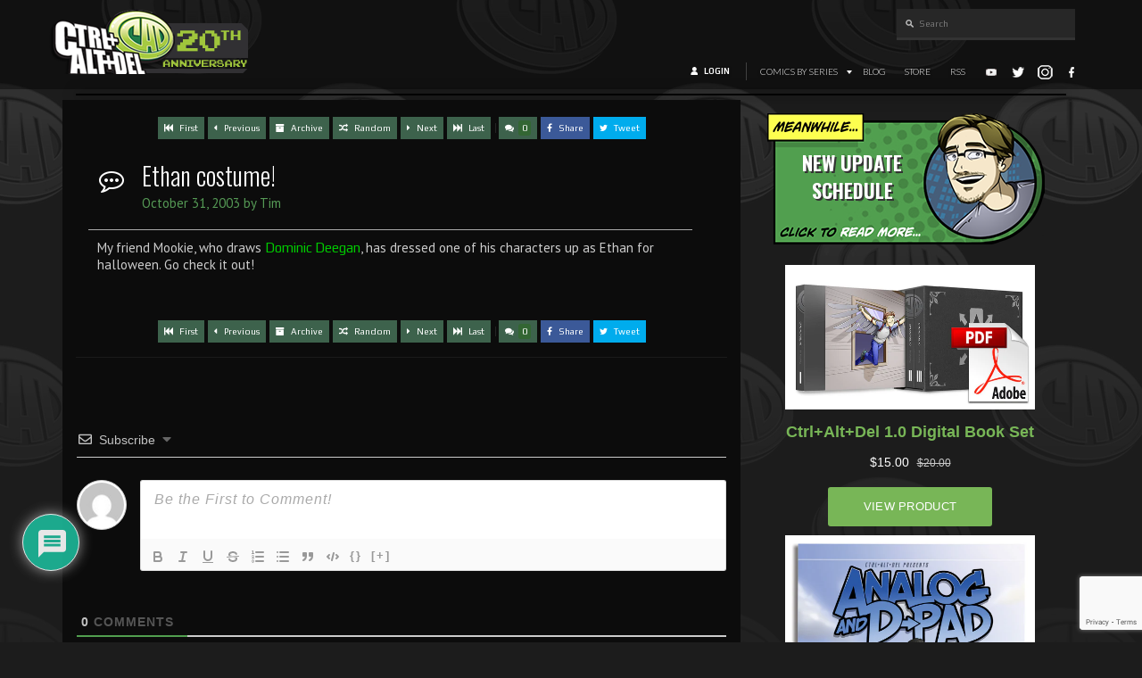

--- FILE ---
content_type: text/html; charset=UTF-8
request_url: https://cad-comic.com/ethan-costume/
body_size: 23400
content:
<!DOCTYPE html>
<html lang="en-US">
<head>
<!-- Debug: Bootstrap Inserted by WordPress Twitter Bootstrap CSS plugin v3.4.1-0 http://icwp.io/w/ -->
<link rel="stylesheet" type="text/css" href="https://cad-comic.com/wp-content/plugins/wordpress-bootstrap-css/resources/bootstrap-3.4.1/css/bootstrap.x48681.css" />
<!-- / WordPress Twitter Bootstrap CSS Plugin from iControlWP. -->
    <meta charset="utf-8">
    <meta http-equiv="X-UA-Compatible" content="IE=edge">
    <meta name="viewport" content="width=device-width, initial-scale=1">

	<title>Ethan costume! - Ctrl+Alt+Del Comic Ctrl+Alt+Del</title>
    
<script type="text/javascript" src="//ajax.googleapis.com/ajax/libs/jquery/1.7/jquery.min.js"></script>
	<script src="https://hb.vntsm.com/v4/live/vms/sites/cad-comic.com/index.js"></script>
    <!-- Bootstrap -->
    <!-- HTML5 shim and Respond.js for IE8 support of HTML5 elements and media queries -->
    <!-- WARNING: Respond.js doesn't work if you view the page via file:// -->
    <!--[if lt IE 9]>
      <script src="https://oss.maxcdn.com/html5shiv/3.7.2/html5shiv.min.js"></script>
      <script src="https://oss.maxcdn.com/respond/1.4.2/respond.min.js"></script>
    <![endif]-->
	
	<!-- Old Header Call --> 
	<script async type="text/javascript" src="//cdn.thisiswaldo.com/static/js/30227.js"></script>
	
	<meta name='robots' content='index, follow, max-image-preview:large, max-snippet:-1, max-video-preview:-1' />
	<style>img:is([sizes="auto" i], [sizes^="auto," i]) { contain-intrinsic-size: 3000px 1500px }</style>
	
            <script data-no-defer="1" data-ezscrex="false" data-cfasync="false" data-pagespeed-no-defer data-cookieconsent="ignore">
                var ctPublicFunctions = {"_ajax_nonce":"00d538682c","_rest_nonce":"65de89dd7e","_ajax_url":"\/wp-admin\/admin-ajax.php","_rest_url":"https:\/\/cad-comic.com\/wp-json\/","data__cookies_type":"none","data__ajax_type":"rest","data__bot_detector_enabled":"0","data__frontend_data_log_enabled":1,"cookiePrefix":"","wprocket_detected":false,"host_url":"cad-comic.com","text__ee_click_to_select":"Click to select the whole data","text__ee_original_email":"The complete one is","text__ee_got_it":"Got it","text__ee_blocked":"Blocked","text__ee_cannot_connect":"Cannot connect","text__ee_cannot_decode":"Can not decode email. Unknown reason","text__ee_email_decoder":"CleanTalk email decoder","text__ee_wait_for_decoding":"The magic is on the way!","text__ee_decoding_process":"Please wait a few seconds while we decode the contact data."}
            </script>
        
            <script data-no-defer="1" data-ezscrex="false" data-cfasync="false" data-pagespeed-no-defer data-cookieconsent="ignore">
                var ctPublic = {"_ajax_nonce":"00d538682c","settings__forms__check_internal":"0","settings__forms__check_external":"0","settings__forms__force_protection":0,"settings__forms__search_test":"1","settings__data__bot_detector_enabled":"0","settings__sfw__anti_crawler":0,"blog_home":"https:\/\/cad-comic.com\/","pixel__setting":"3","pixel__enabled":true,"pixel__url":"https:\/\/moderate2-v4.cleantalk.org\/pixel\/2ac9944cc32224c29a8251f2b86bfd25.gif","data__email_check_before_post":"1","data__email_check_exist_post":0,"data__cookies_type":"none","data__key_is_ok":true,"data__visible_fields_required":true,"wl_brandname":"Anti-Spam by CleanTalk","wl_brandname_short":"CleanTalk","ct_checkjs_key":"b25507ab2471dd8177aad566e681d8271ceb79315fc59801c60a174c304782e5","emailEncoderPassKey":"dd7bbc2b112613510b5ce2ff1c2bc3d9","bot_detector_forms_excluded":"W10=","advancedCacheExists":true,"varnishCacheExists":false,"wc_ajax_add_to_cart":false,"theRealPerson":{"phrases":{"trpHeading":"The Real Person Badge!","trpContent1":"The commenter acts as a real person and verified as not a bot.","trpContent2":" Anti-Spam by CleanTalk","trpContentLearnMore":"Learn more"},"trpContentLink":"https:\/\/cleantalk.org\/help\/the-real-person?utm_id=&amp;utm_term=&amp;utm_source=admin_side&amp;utm_medium=trp_badge&amp;utm_content=trp_badge_link_click&amp;utm_campaign=apbct_links","imgPersonUrl":"https:\/\/cad-comic.com\/wp-content\/plugins\/cleantalk-spam-protect\/css\/images\/real_user.svg","imgShieldUrl":"https:\/\/cad-comic.com\/wp-content\/plugins\/cleantalk-spam-protect\/css\/images\/shield.svg"}}
            </script>
        
	<!-- This site is optimized with the Yoast SEO Premium plugin v24.1 (Yoast SEO v26.3) - https://yoast.com/wordpress/plugins/seo/ -->
	<title>Ethan costume! - Ctrl+Alt+Del Comic</title>
	<link rel="canonical" href="https://cad-comic.com/ethan-costume/" />
	<meta property="og:locale" content="en_US" />
	<meta property="og:type" content="article" />
	<meta property="og:title" content="Ethan costume!" />
	<meta property="og:description" content="My friend Mookie, who draws Dominic Deegan, has dressed one of his characters up as Ethan for halloween. Go check it out!" />
	<meta property="og:url" content="https://cad-comic.com/ethan-costume/" />
	<meta property="og:site_name" content="Ctrl+Alt+Del Comic" />
	<meta property="article:publisher" content="https://www.facebook.com/CADComic" />
	<meta property="article:published_time" content="2003-10-31T11:29:53+00:00" />
	<meta property="article:modified_time" content="2017-04-03T00:45:41+00:00" />
	<meta property="og:image" content="https://cad-comic.com/wp-content/uploads/2024/01/bonjorobg.jpg" />
	<meta property="og:image:width" content="2250" />
	<meta property="og:image:height" content="1500" />
	<meta property="og:image:type" content="image/jpeg" />
	<meta name="author" content="Tim" />
	<meta name="twitter:card" content="summary_large_image" />
	<meta name="twitter:creator" content="@timcad" />
	<meta name="twitter:site" content="@timcad" />
	<meta name="twitter:label1" content="Written by" />
	<meta name="twitter:data1" content="Tim" />
	<script type="application/ld+json" class="yoast-schema-graph">{"@context":"https://schema.org","@graph":[{"@type":"Article","@id":"https://cad-comic.com/ethan-costume/#article","isPartOf":{"@id":"https://cad-comic.com/ethan-costume/"},"author":{"name":"Tim","@id":"https://cad-comic.com/#/schema/person/12e1b1a19123ef68938b89fde17c624b"},"headline":"Ethan costume!","datePublished":"2003-10-31T11:29:53+00:00","dateModified":"2017-04-03T00:45:41+00:00","mainEntityOfPage":{"@id":"https://cad-comic.com/ethan-costume/"},"wordCount":24,"commentCount":0,"publisher":{"@id":"https://cad-comic.com/#organization"},"articleSection":["Blog"],"inLanguage":"en-US","potentialAction":[{"@type":"CommentAction","name":"Comment","target":["https://cad-comic.com/ethan-costume/#respond"]}]},{"@type":"WebPage","@id":"https://cad-comic.com/ethan-costume/","url":"https://cad-comic.com/ethan-costume/","name":"Ethan costume! - Ctrl+Alt+Del Comic","isPartOf":{"@id":"https://cad-comic.com/#website"},"datePublished":"2003-10-31T11:29:53+00:00","dateModified":"2017-04-03T00:45:41+00:00","breadcrumb":{"@id":"https://cad-comic.com/ethan-costume/#breadcrumb"},"inLanguage":"en-US","potentialAction":[{"@type":"ReadAction","target":["https://cad-comic.com/ethan-costume/"]}]},{"@type":"BreadcrumbList","@id":"https://cad-comic.com/ethan-costume/#breadcrumb","itemListElement":[{"@type":"ListItem","position":1,"name":"Home","item":"https://cad-comic.com/"},{"@type":"ListItem","position":2,"name":"Ethan costume!"}]},{"@type":"WebSite","@id":"https://cad-comic.com/#website","url":"https://cad-comic.com/","name":"Ctrl+Alt+Del Comic","description":"A comic about video games!","publisher":{"@id":"https://cad-comic.com/#organization"},"potentialAction":[{"@type":"SearchAction","target":{"@type":"EntryPoint","urlTemplate":"https://cad-comic.com/?s={search_term_string}"},"query-input":{"@type":"PropertyValueSpecification","valueRequired":true,"valueName":"search_term_string"}}],"inLanguage":"en-US"},{"@type":"Organization","@id":"https://cad-comic.com/#organization","name":"Ctrl+Alt+Del Comic","url":"https://cad-comic.com/","logo":{"@type":"ImageObject","inLanguage":"en-US","@id":"https://cad-comic.com/#/schema/logo/image/","url":"https://cad-comic.com/wp-content/uploads/2024/01/bonjorobg.jpg","contentUrl":"https://cad-comic.com/wp-content/uploads/2024/01/bonjorobg.jpg","width":2250,"height":1500,"caption":"Ctrl+Alt+Del Comic"},"image":{"@id":"https://cad-comic.com/#/schema/logo/image/"},"sameAs":["https://www.facebook.com/CADComic","https://x.com/timcad","https://www.youtube.com/user/CtrlAltDelComic"]},{"@type":"Person","@id":"https://cad-comic.com/#/schema/person/12e1b1a19123ef68938b89fde17c624b","name":"Tim","image":{"@type":"ImageObject","inLanguage":"en-US","@id":"https://cad-comic.com/#/schema/person/image/","url":"https://secure.gravatar.com/avatar/a4f917158be4205e18487260f55ef7136c053795eabec93d2d0816346f3d5cdb?s=96&d=mm&r=pg","contentUrl":"https://secure.gravatar.com/avatar/a4f917158be4205e18487260f55ef7136c053795eabec93d2d0816346f3d5cdb?s=96&d=mm&r=pg","caption":"Tim"},"sameAs":["http://www.cad-comic.com"]}]}</script>
	<!-- / Yoast SEO Premium plugin. -->


<link rel='dns-prefetch' href='//use.fontawesome.com' />
<link rel='dns-prefetch' href='//platform-api.sharethis.com' />
<link rel='dns-prefetch' href='//www.google.com' />
<link rel="alternate" type="application/rss+xml" title="Ctrl+Alt+Del Comic &raquo; Ethan costume! Comments Feed" href="https://cad-comic.com/ethan-costume/feed/" />
		<!-- This site uses the Google Analytics by MonsterInsights plugin v9.10.0 - Using Analytics tracking - https://www.monsterinsights.com/ -->
							<script src="//www.googletagmanager.com/gtag/js?id=G-XHCV085FL0"  data-cfasync="false" data-wpfc-render="false" type="text/javascript" async></script>
			<script data-cfasync="false" data-wpfc-render="false" type="text/javascript">
				var mi_version = '9.10.0';
				var mi_track_user = true;
				var mi_no_track_reason = '';
								var MonsterInsightsDefaultLocations = {"page_location":"https:\/\/cad-comic.com\/ethan-costume\/"};
								if ( typeof MonsterInsightsPrivacyGuardFilter === 'function' ) {
					var MonsterInsightsLocations = (typeof MonsterInsightsExcludeQuery === 'object') ? MonsterInsightsPrivacyGuardFilter( MonsterInsightsExcludeQuery ) : MonsterInsightsPrivacyGuardFilter( MonsterInsightsDefaultLocations );
				} else {
					var MonsterInsightsLocations = (typeof MonsterInsightsExcludeQuery === 'object') ? MonsterInsightsExcludeQuery : MonsterInsightsDefaultLocations;
				}

								var disableStrs = [
										'ga-disable-G-XHCV085FL0',
									];

				/* Function to detect opted out users */
				function __gtagTrackerIsOptedOut() {
					for (var index = 0; index < disableStrs.length; index++) {
						if (document.cookie.indexOf(disableStrs[index] + '=true') > -1) {
							return true;
						}
					}

					return false;
				}

				/* Disable tracking if the opt-out cookie exists. */
				if (__gtagTrackerIsOptedOut()) {
					for (var index = 0; index < disableStrs.length; index++) {
						window[disableStrs[index]] = true;
					}
				}

				/* Opt-out function */
				function __gtagTrackerOptout() {
					for (var index = 0; index < disableStrs.length; index++) {
						document.cookie = disableStrs[index] + '=true; expires=Thu, 31 Dec 2099 23:59:59 UTC; path=/';
						window[disableStrs[index]] = true;
					}
				}

				if ('undefined' === typeof gaOptout) {
					function gaOptout() {
						__gtagTrackerOptout();
					}
				}
								window.dataLayer = window.dataLayer || [];

				window.MonsterInsightsDualTracker = {
					helpers: {},
					trackers: {},
				};
				if (mi_track_user) {
					function __gtagDataLayer() {
						dataLayer.push(arguments);
					}

					function __gtagTracker(type, name, parameters) {
						if (!parameters) {
							parameters = {};
						}

						if (parameters.send_to) {
							__gtagDataLayer.apply(null, arguments);
							return;
						}

						if (type === 'event') {
														parameters.send_to = monsterinsights_frontend.v4_id;
							var hookName = name;
							if (typeof parameters['event_category'] !== 'undefined') {
								hookName = parameters['event_category'] + ':' + name;
							}

							if (typeof MonsterInsightsDualTracker.trackers[hookName] !== 'undefined') {
								MonsterInsightsDualTracker.trackers[hookName](parameters);
							} else {
								__gtagDataLayer('event', name, parameters);
							}
							
						} else {
							__gtagDataLayer.apply(null, arguments);
						}
					}

					__gtagTracker('js', new Date());
					__gtagTracker('set', {
						'developer_id.dZGIzZG': true,
											});
					if ( MonsterInsightsLocations.page_location ) {
						__gtagTracker('set', MonsterInsightsLocations);
					}
										__gtagTracker('config', 'G-XHCV085FL0', {"forceSSL":"true","link_attribution":"true"} );
										window.gtag = __gtagTracker;										(function () {
						/* https://developers.google.com/analytics/devguides/collection/analyticsjs/ */
						/* ga and __gaTracker compatibility shim. */
						var noopfn = function () {
							return null;
						};
						var newtracker = function () {
							return new Tracker();
						};
						var Tracker = function () {
							return null;
						};
						var p = Tracker.prototype;
						p.get = noopfn;
						p.set = noopfn;
						p.send = function () {
							var args = Array.prototype.slice.call(arguments);
							args.unshift('send');
							__gaTracker.apply(null, args);
						};
						var __gaTracker = function () {
							var len = arguments.length;
							if (len === 0) {
								return;
							}
							var f = arguments[len - 1];
							if (typeof f !== 'object' || f === null || typeof f.hitCallback !== 'function') {
								if ('send' === arguments[0]) {
									var hitConverted, hitObject = false, action;
									if ('event' === arguments[1]) {
										if ('undefined' !== typeof arguments[3]) {
											hitObject = {
												'eventAction': arguments[3],
												'eventCategory': arguments[2],
												'eventLabel': arguments[4],
												'value': arguments[5] ? arguments[5] : 1,
											}
										}
									}
									if ('pageview' === arguments[1]) {
										if ('undefined' !== typeof arguments[2]) {
											hitObject = {
												'eventAction': 'page_view',
												'page_path': arguments[2],
											}
										}
									}
									if (typeof arguments[2] === 'object') {
										hitObject = arguments[2];
									}
									if (typeof arguments[5] === 'object') {
										Object.assign(hitObject, arguments[5]);
									}
									if ('undefined' !== typeof arguments[1].hitType) {
										hitObject = arguments[1];
										if ('pageview' === hitObject.hitType) {
											hitObject.eventAction = 'page_view';
										}
									}
									if (hitObject) {
										action = 'timing' === arguments[1].hitType ? 'timing_complete' : hitObject.eventAction;
										hitConverted = mapArgs(hitObject);
										__gtagTracker('event', action, hitConverted);
									}
								}
								return;
							}

							function mapArgs(args) {
								var arg, hit = {};
								var gaMap = {
									'eventCategory': 'event_category',
									'eventAction': 'event_action',
									'eventLabel': 'event_label',
									'eventValue': 'event_value',
									'nonInteraction': 'non_interaction',
									'timingCategory': 'event_category',
									'timingVar': 'name',
									'timingValue': 'value',
									'timingLabel': 'event_label',
									'page': 'page_path',
									'location': 'page_location',
									'title': 'page_title',
									'referrer' : 'page_referrer',
								};
								for (arg in args) {
																		if (!(!args.hasOwnProperty(arg) || !gaMap.hasOwnProperty(arg))) {
										hit[gaMap[arg]] = args[arg];
									} else {
										hit[arg] = args[arg];
									}
								}
								return hit;
							}

							try {
								f.hitCallback();
							} catch (ex) {
							}
						};
						__gaTracker.create = newtracker;
						__gaTracker.getByName = newtracker;
						__gaTracker.getAll = function () {
							return [];
						};
						__gaTracker.remove = noopfn;
						__gaTracker.loaded = true;
						window['__gaTracker'] = __gaTracker;
					})();
									} else {
										console.log("");
					(function () {
						function __gtagTracker() {
							return null;
						}

						window['__gtagTracker'] = __gtagTracker;
						window['gtag'] = __gtagTracker;
					})();
									}
			</script>
							<!-- / Google Analytics by MonsterInsights -->
		<script type="text/javascript">
/* <![CDATA[ */
window._wpemojiSettings = {"baseUrl":"https:\/\/s.w.org\/images\/core\/emoji\/16.0.1\/72x72\/","ext":".png","svgUrl":"https:\/\/s.w.org\/images\/core\/emoji\/16.0.1\/svg\/","svgExt":".svg","source":{"concatemoji":"https:\/\/cad-comic.com\/wp-includes\/js\/wp-emoji-release.min.js?ver=39c2c3c84d24ef33fdc9a8e357a0c54b"}};
/*! This file is auto-generated */
!function(s,n){var o,i,e;function c(e){try{var t={supportTests:e,timestamp:(new Date).valueOf()};sessionStorage.setItem(o,JSON.stringify(t))}catch(e){}}function p(e,t,n){e.clearRect(0,0,e.canvas.width,e.canvas.height),e.fillText(t,0,0);var t=new Uint32Array(e.getImageData(0,0,e.canvas.width,e.canvas.height).data),a=(e.clearRect(0,0,e.canvas.width,e.canvas.height),e.fillText(n,0,0),new Uint32Array(e.getImageData(0,0,e.canvas.width,e.canvas.height).data));return t.every(function(e,t){return e===a[t]})}function u(e,t){e.clearRect(0,0,e.canvas.width,e.canvas.height),e.fillText(t,0,0);for(var n=e.getImageData(16,16,1,1),a=0;a<n.data.length;a++)if(0!==n.data[a])return!1;return!0}function f(e,t,n,a){switch(t){case"flag":return n(e,"\ud83c\udff3\ufe0f\u200d\u26a7\ufe0f","\ud83c\udff3\ufe0f\u200b\u26a7\ufe0f")?!1:!n(e,"\ud83c\udde8\ud83c\uddf6","\ud83c\udde8\u200b\ud83c\uddf6")&&!n(e,"\ud83c\udff4\udb40\udc67\udb40\udc62\udb40\udc65\udb40\udc6e\udb40\udc67\udb40\udc7f","\ud83c\udff4\u200b\udb40\udc67\u200b\udb40\udc62\u200b\udb40\udc65\u200b\udb40\udc6e\u200b\udb40\udc67\u200b\udb40\udc7f");case"emoji":return!a(e,"\ud83e\udedf")}return!1}function g(e,t,n,a){var r="undefined"!=typeof WorkerGlobalScope&&self instanceof WorkerGlobalScope?new OffscreenCanvas(300,150):s.createElement("canvas"),o=r.getContext("2d",{willReadFrequently:!0}),i=(o.textBaseline="top",o.font="600 32px Arial",{});return e.forEach(function(e){i[e]=t(o,e,n,a)}),i}function t(e){var t=s.createElement("script");t.src=e,t.defer=!0,s.head.appendChild(t)}"undefined"!=typeof Promise&&(o="wpEmojiSettingsSupports",i=["flag","emoji"],n.supports={everything:!0,everythingExceptFlag:!0},e=new Promise(function(e){s.addEventListener("DOMContentLoaded",e,{once:!0})}),new Promise(function(t){var n=function(){try{var e=JSON.parse(sessionStorage.getItem(o));if("object"==typeof e&&"number"==typeof e.timestamp&&(new Date).valueOf()<e.timestamp+604800&&"object"==typeof e.supportTests)return e.supportTests}catch(e){}return null}();if(!n){if("undefined"!=typeof Worker&&"undefined"!=typeof OffscreenCanvas&&"undefined"!=typeof URL&&URL.createObjectURL&&"undefined"!=typeof Blob)try{var e="postMessage("+g.toString()+"("+[JSON.stringify(i),f.toString(),p.toString(),u.toString()].join(",")+"));",a=new Blob([e],{type:"text/javascript"}),r=new Worker(URL.createObjectURL(a),{name:"wpTestEmojiSupports"});return void(r.onmessage=function(e){c(n=e.data),r.terminate(),t(n)})}catch(e){}c(n=g(i,f,p,u))}t(n)}).then(function(e){for(var t in e)n.supports[t]=e[t],n.supports.everything=n.supports.everything&&n.supports[t],"flag"!==t&&(n.supports.everythingExceptFlag=n.supports.everythingExceptFlag&&n.supports[t]);n.supports.everythingExceptFlag=n.supports.everythingExceptFlag&&!n.supports.flag,n.DOMReady=!1,n.readyCallback=function(){n.DOMReady=!0}}).then(function(){return e}).then(function(){var e;n.supports.everything||(n.readyCallback(),(e=n.source||{}).concatemoji?t(e.concatemoji):e.wpemoji&&e.twemoji&&(t(e.twemoji),t(e.wpemoji)))}))}((window,document),window._wpemojiSettings);
/* ]]> */
</script>
<style id='wp-emoji-styles-inline-css' type='text/css'>

	img.wp-smiley, img.emoji {
		display: inline !important;
		border: none !important;
		box-shadow: none !important;
		height: 1em !important;
		width: 1em !important;
		margin: 0 0.07em !important;
		vertical-align: -0.1em !important;
		background: none !important;
		padding: 0 !important;
	}
</style>
<link rel='stylesheet' id='wp-block-library-css' href='https://cad-comic.com/wp-includes/css/dist/block-library/style.min.x48681.css?ver=39c2c3c84d24ef33fdc9a8e357a0c54b' type='text/css' media='all' />
<style id='classic-theme-styles-inline-css' type='text/css'>
/*! This file is auto-generated */
.wp-block-button__link{color:#fff;background-color:#32373c;border-radius:9999px;box-shadow:none;text-decoration:none;padding:calc(.667em + 2px) calc(1.333em + 2px);font-size:1.125em}.wp-block-file__button{background:#32373c;color:#fff;text-decoration:none}
</style>
<style id='global-styles-inline-css' type='text/css'>
:root{--wp--preset--aspect-ratio--square: 1;--wp--preset--aspect-ratio--4-3: 4/3;--wp--preset--aspect-ratio--3-4: 3/4;--wp--preset--aspect-ratio--3-2: 3/2;--wp--preset--aspect-ratio--2-3: 2/3;--wp--preset--aspect-ratio--16-9: 16/9;--wp--preset--aspect-ratio--9-16: 9/16;--wp--preset--color--black: #000000;--wp--preset--color--cyan-bluish-gray: #abb8c3;--wp--preset--color--white: #ffffff;--wp--preset--color--pale-pink: #f78da7;--wp--preset--color--vivid-red: #cf2e2e;--wp--preset--color--luminous-vivid-orange: #ff6900;--wp--preset--color--luminous-vivid-amber: #fcb900;--wp--preset--color--light-green-cyan: #7bdcb5;--wp--preset--color--vivid-green-cyan: #00d084;--wp--preset--color--pale-cyan-blue: #8ed1fc;--wp--preset--color--vivid-cyan-blue: #0693e3;--wp--preset--color--vivid-purple: #9b51e0;--wp--preset--gradient--vivid-cyan-blue-to-vivid-purple: linear-gradient(135deg,rgba(6,147,227,1) 0%,rgb(155,81,224) 100%);--wp--preset--gradient--light-green-cyan-to-vivid-green-cyan: linear-gradient(135deg,rgb(122,220,180) 0%,rgb(0,208,130) 100%);--wp--preset--gradient--luminous-vivid-amber-to-luminous-vivid-orange: linear-gradient(135deg,rgba(252,185,0,1) 0%,rgba(255,105,0,1) 100%);--wp--preset--gradient--luminous-vivid-orange-to-vivid-red: linear-gradient(135deg,rgba(255,105,0,1) 0%,rgb(207,46,46) 100%);--wp--preset--gradient--very-light-gray-to-cyan-bluish-gray: linear-gradient(135deg,rgb(238,238,238) 0%,rgb(169,184,195) 100%);--wp--preset--gradient--cool-to-warm-spectrum: linear-gradient(135deg,rgb(74,234,220) 0%,rgb(151,120,209) 20%,rgb(207,42,186) 40%,rgb(238,44,130) 60%,rgb(251,105,98) 80%,rgb(254,248,76) 100%);--wp--preset--gradient--blush-light-purple: linear-gradient(135deg,rgb(255,206,236) 0%,rgb(152,150,240) 100%);--wp--preset--gradient--blush-bordeaux: linear-gradient(135deg,rgb(254,205,165) 0%,rgb(254,45,45) 50%,rgb(107,0,62) 100%);--wp--preset--gradient--luminous-dusk: linear-gradient(135deg,rgb(255,203,112) 0%,rgb(199,81,192) 50%,rgb(65,88,208) 100%);--wp--preset--gradient--pale-ocean: linear-gradient(135deg,rgb(255,245,203) 0%,rgb(182,227,212) 50%,rgb(51,167,181) 100%);--wp--preset--gradient--electric-grass: linear-gradient(135deg,rgb(202,248,128) 0%,rgb(113,206,126) 100%);--wp--preset--gradient--midnight: linear-gradient(135deg,rgb(2,3,129) 0%,rgb(40,116,252) 100%);--wp--preset--font-size--small: 13px;--wp--preset--font-size--medium: 20px;--wp--preset--font-size--large: 36px;--wp--preset--font-size--x-large: 42px;--wp--preset--spacing--20: 0.44rem;--wp--preset--spacing--30: 0.67rem;--wp--preset--spacing--40: 1rem;--wp--preset--spacing--50: 1.5rem;--wp--preset--spacing--60: 2.25rem;--wp--preset--spacing--70: 3.38rem;--wp--preset--spacing--80: 5.06rem;--wp--preset--shadow--natural: 6px 6px 9px rgba(0, 0, 0, 0.2);--wp--preset--shadow--deep: 12px 12px 50px rgba(0, 0, 0, 0.4);--wp--preset--shadow--sharp: 6px 6px 0px rgba(0, 0, 0, 0.2);--wp--preset--shadow--outlined: 6px 6px 0px -3px rgba(255, 255, 255, 1), 6px 6px rgba(0, 0, 0, 1);--wp--preset--shadow--crisp: 6px 6px 0px rgba(0, 0, 0, 1);}:where(.is-layout-flex){gap: 0.5em;}:where(.is-layout-grid){gap: 0.5em;}body .is-layout-flex{display: flex;}.is-layout-flex{flex-wrap: wrap;align-items: center;}.is-layout-flex > :is(*, div){margin: 0;}body .is-layout-grid{display: grid;}.is-layout-grid > :is(*, div){margin: 0;}:where(.wp-block-columns.is-layout-flex){gap: 2em;}:where(.wp-block-columns.is-layout-grid){gap: 2em;}:where(.wp-block-post-template.is-layout-flex){gap: 1.25em;}:where(.wp-block-post-template.is-layout-grid){gap: 1.25em;}.has-black-color{color: var(--wp--preset--color--black) !important;}.has-cyan-bluish-gray-color{color: var(--wp--preset--color--cyan-bluish-gray) !important;}.has-white-color{color: var(--wp--preset--color--white) !important;}.has-pale-pink-color{color: var(--wp--preset--color--pale-pink) !important;}.has-vivid-red-color{color: var(--wp--preset--color--vivid-red) !important;}.has-luminous-vivid-orange-color{color: var(--wp--preset--color--luminous-vivid-orange) !important;}.has-luminous-vivid-amber-color{color: var(--wp--preset--color--luminous-vivid-amber) !important;}.has-light-green-cyan-color{color: var(--wp--preset--color--light-green-cyan) !important;}.has-vivid-green-cyan-color{color: var(--wp--preset--color--vivid-green-cyan) !important;}.has-pale-cyan-blue-color{color: var(--wp--preset--color--pale-cyan-blue) !important;}.has-vivid-cyan-blue-color{color: var(--wp--preset--color--vivid-cyan-blue) !important;}.has-vivid-purple-color{color: var(--wp--preset--color--vivid-purple) !important;}.has-black-background-color{background-color: var(--wp--preset--color--black) !important;}.has-cyan-bluish-gray-background-color{background-color: var(--wp--preset--color--cyan-bluish-gray) !important;}.has-white-background-color{background-color: var(--wp--preset--color--white) !important;}.has-pale-pink-background-color{background-color: var(--wp--preset--color--pale-pink) !important;}.has-vivid-red-background-color{background-color: var(--wp--preset--color--vivid-red) !important;}.has-luminous-vivid-orange-background-color{background-color: var(--wp--preset--color--luminous-vivid-orange) !important;}.has-luminous-vivid-amber-background-color{background-color: var(--wp--preset--color--luminous-vivid-amber) !important;}.has-light-green-cyan-background-color{background-color: var(--wp--preset--color--light-green-cyan) !important;}.has-vivid-green-cyan-background-color{background-color: var(--wp--preset--color--vivid-green-cyan) !important;}.has-pale-cyan-blue-background-color{background-color: var(--wp--preset--color--pale-cyan-blue) !important;}.has-vivid-cyan-blue-background-color{background-color: var(--wp--preset--color--vivid-cyan-blue) !important;}.has-vivid-purple-background-color{background-color: var(--wp--preset--color--vivid-purple) !important;}.has-black-border-color{border-color: var(--wp--preset--color--black) !important;}.has-cyan-bluish-gray-border-color{border-color: var(--wp--preset--color--cyan-bluish-gray) !important;}.has-white-border-color{border-color: var(--wp--preset--color--white) !important;}.has-pale-pink-border-color{border-color: var(--wp--preset--color--pale-pink) !important;}.has-vivid-red-border-color{border-color: var(--wp--preset--color--vivid-red) !important;}.has-luminous-vivid-orange-border-color{border-color: var(--wp--preset--color--luminous-vivid-orange) !important;}.has-luminous-vivid-amber-border-color{border-color: var(--wp--preset--color--luminous-vivid-amber) !important;}.has-light-green-cyan-border-color{border-color: var(--wp--preset--color--light-green-cyan) !important;}.has-vivid-green-cyan-border-color{border-color: var(--wp--preset--color--vivid-green-cyan) !important;}.has-pale-cyan-blue-border-color{border-color: var(--wp--preset--color--pale-cyan-blue) !important;}.has-vivid-cyan-blue-border-color{border-color: var(--wp--preset--color--vivid-cyan-blue) !important;}.has-vivid-purple-border-color{border-color: var(--wp--preset--color--vivid-purple) !important;}.has-vivid-cyan-blue-to-vivid-purple-gradient-background{background: var(--wp--preset--gradient--vivid-cyan-blue-to-vivid-purple) !important;}.has-light-green-cyan-to-vivid-green-cyan-gradient-background{background: var(--wp--preset--gradient--light-green-cyan-to-vivid-green-cyan) !important;}.has-luminous-vivid-amber-to-luminous-vivid-orange-gradient-background{background: var(--wp--preset--gradient--luminous-vivid-amber-to-luminous-vivid-orange) !important;}.has-luminous-vivid-orange-to-vivid-red-gradient-background{background: var(--wp--preset--gradient--luminous-vivid-orange-to-vivid-red) !important;}.has-very-light-gray-to-cyan-bluish-gray-gradient-background{background: var(--wp--preset--gradient--very-light-gray-to-cyan-bluish-gray) !important;}.has-cool-to-warm-spectrum-gradient-background{background: var(--wp--preset--gradient--cool-to-warm-spectrum) !important;}.has-blush-light-purple-gradient-background{background: var(--wp--preset--gradient--blush-light-purple) !important;}.has-blush-bordeaux-gradient-background{background: var(--wp--preset--gradient--blush-bordeaux) !important;}.has-luminous-dusk-gradient-background{background: var(--wp--preset--gradient--luminous-dusk) !important;}.has-pale-ocean-gradient-background{background: var(--wp--preset--gradient--pale-ocean) !important;}.has-electric-grass-gradient-background{background: var(--wp--preset--gradient--electric-grass) !important;}.has-midnight-gradient-background{background: var(--wp--preset--gradient--midnight) !important;}.has-small-font-size{font-size: var(--wp--preset--font-size--small) !important;}.has-medium-font-size{font-size: var(--wp--preset--font-size--medium) !important;}.has-large-font-size{font-size: var(--wp--preset--font-size--large) !important;}.has-x-large-font-size{font-size: var(--wp--preset--font-size--x-large) !important;}
:where(.wp-block-post-template.is-layout-flex){gap: 1.25em;}:where(.wp-block-post-template.is-layout-grid){gap: 1.25em;}
:where(.wp-block-columns.is-layout-flex){gap: 2em;}:where(.wp-block-columns.is-layout-grid){gap: 2em;}
:root :where(.wp-block-pullquote){font-size: 1.5em;line-height: 1.6;}
</style>
<link rel='stylesheet' id='cleantalk-public-css-css' href='https://cad-comic.com/wp-content/plugins/cleantalk-spam-protect/css/cleantalk-public.min.x48681.css?ver=6.68_1763393060' type='text/css' media='all' />
<link rel='stylesheet' id='cleantalk-email-decoder-css-css' href='https://cad-comic.com/wp-content/plugins/cleantalk-spam-protect/css/cleantalk-email-decoder.min.x48681.css?ver=6.68_1763393060' type='text/css' media='all' />
<link rel='stylesheet' id='cleantalk-trp-css-css' href='https://cad-comic.com/wp-content/plugins/cleantalk-spam-protect/css/cleantalk-trp.min.x48681.css?ver=6.68_1763393060' type='text/css' media='all' />
<link rel='stylesheet' id='latest-posts-widget-css' href='https://cad-comic.com/wp-content/plugins/latest-posts-widget/latest-posts.x48681.css?ver=39c2c3c84d24ef33fdc9a8e357a0c54b' type='text/css' media='all' />
<link rel='stylesheet' id='patreon-wordpress-css-css' href='https://cad-comic.com/wp-content/plugins/patron-plugin-pro/plugin/lib/patreon-connect/assets/css/app.x48681.css?ver=39c2c3c84d24ef33fdc9a8e357a0c54b' type='text/css' media='all' />
<link rel='stylesheet' id='math-captcha-frontend-css' href='https://cad-comic.com/wp-content/plugins/wp-math-captcha/css/frontend.x48681.css?ver=39c2c3c84d24ef33fdc9a8e357a0c54b' type='text/css' media='all' />
<link rel='stylesheet' id='sm-style-css' href='https://cad-comic.com/wp-content/plugins/wp-show-more/wpsm-style.x48681.css?ver=39c2c3c84d24ef33fdc9a8e357a0c54b' type='text/css' media='all' />
<link rel='stylesheet' id='cad-style-css' href='https://cad-comic.com/wp-content/themes/cad/style.x48681.css' type='text/css' media='' />
<link rel='stylesheet' id='wpdiscuz-frontend-css-css' href='https://cad-comic.com/wp-content/plugins/wpdiscuz/themes/default/style.x48681.css?ver=7.6.37' type='text/css' media='all' />
<style id='wpdiscuz-frontend-css-inline-css' type='text/css'>
 #wpdcom .wpd-blog-administrator .wpd-comment-label{color:#ffffff;background-color:#C85E1B;border:none}#wpdcom .wpd-blog-administrator .wpd-comment-author, #wpdcom .wpd-blog-administrator .wpd-comment-author a{color:#C85E1B}#wpdcom.wpd-layout-1 .wpd-comment .wpd-blog-administrator .wpd-avatar img{border-color:#C85E1B}#wpdcom.wpd-layout-2 .wpd-comment.wpd-reply .wpd-comment-wrap.wpd-blog-administrator{border-left:3px solid #C85E1B}#wpdcom.wpd-layout-2 .wpd-comment .wpd-blog-administrator .wpd-avatar img{border-bottom-color:#C85E1B}#wpdcom.wpd-layout-3 .wpd-blog-administrator .wpd-comment-subheader{border-top:1px dashed #C85E1B}#wpdcom.wpd-layout-3 .wpd-reply .wpd-blog-administrator .wpd-comment-right{border-left:1px solid #C85E1B}#wpdcom .wpd-blog-editor .wpd-comment-label{color:#ffffff;background-color:#00B38F;border:none}#wpdcom .wpd-blog-editor .wpd-comment-author, #wpdcom .wpd-blog-editor .wpd-comment-author a{color:#00B38F}#wpdcom.wpd-layout-1 .wpd-comment .wpd-blog-editor .wpd-avatar img{border-color:#00B38F}#wpdcom.wpd-layout-2 .wpd-comment.wpd-reply .wpd-comment-wrap.wpd-blog-editor{border-left:3px solid #00B38F}#wpdcom.wpd-layout-2 .wpd-comment .wpd-blog-editor .wpd-avatar img{border-bottom-color:#00B38F}#wpdcom.wpd-layout-3 .wpd-blog-editor .wpd-comment-subheader{border-top:1px dashed #00B38F}#wpdcom.wpd-layout-3 .wpd-reply .wpd-blog-editor .wpd-comment-right{border-left:1px solid #00B38F}#wpdcom .wpd-blog-author .wpd-comment-label{color:#ffffff;background-color:#C85E1B;border:none}#wpdcom .wpd-blog-author .wpd-comment-author, #wpdcom .wpd-blog-author .wpd-comment-author a{color:#C85E1B}#wpdcom.wpd-layout-1 .wpd-comment .wpd-blog-author .wpd-avatar img{border-color:#C85E1B}#wpdcom.wpd-layout-2 .wpd-comment .wpd-blog-author .wpd-avatar img{border-bottom-color:#C85E1B}#wpdcom.wpd-layout-3 .wpd-blog-author .wpd-comment-subheader{border-top:1px dashed #C85E1B}#wpdcom.wpd-layout-3 .wpd-reply .wpd-blog-author .wpd-comment-right{border-left:1px solid #C85E1B}#wpdcom .wpd-blog-contributor .wpd-comment-label{color:#ffffff;background-color:#00B38F;border:none}#wpdcom .wpd-blog-contributor .wpd-comment-author, #wpdcom .wpd-blog-contributor .wpd-comment-author a{color:#00B38F}#wpdcom.wpd-layout-1 .wpd-comment .wpd-blog-contributor .wpd-avatar img{border-color:#00B38F}#wpdcom.wpd-layout-2 .wpd-comment .wpd-blog-contributor .wpd-avatar img{border-bottom-color:#00B38F}#wpdcom.wpd-layout-3 .wpd-blog-contributor .wpd-comment-subheader{border-top:1px dashed #00B38F}#wpdcom.wpd-layout-3 .wpd-reply .wpd-blog-contributor .wpd-comment-right{border-left:1px solid #00B38F}#wpdcom .wpd-blog-subscriber .wpd-comment-label{color:#ffffff;background-color:#00B100;border:none}#wpdcom .wpd-blog-subscriber .wpd-comment-author, #wpdcom .wpd-blog-subscriber .wpd-comment-author a{color:#00B100}#wpdcom.wpd-layout-2 .wpd-comment .wpd-blog-subscriber .wpd-avatar img{border-bottom-color:#00B100}#wpdcom.wpd-layout-3 .wpd-blog-subscriber .wpd-comment-subheader{border-top:1px dashed #00B100}#wpdcom .wpd-blog-wpseo_manager .wpd-comment-label{color:#ffffff;background-color:#00B38F;border:none}#wpdcom .wpd-blog-wpseo_manager .wpd-comment-author, #wpdcom .wpd-blog-wpseo_manager .wpd-comment-author a{color:#00B38F}#wpdcom.wpd-layout-1 .wpd-comment .wpd-blog-wpseo_manager .wpd-avatar img{border-color:#00B38F}#wpdcom.wpd-layout-2 .wpd-comment .wpd-blog-wpseo_manager .wpd-avatar img{border-bottom-color:#00B38F}#wpdcom.wpd-layout-3 .wpd-blog-wpseo_manager .wpd-comment-subheader{border-top:1px dashed #00B38F}#wpdcom.wpd-layout-3 .wpd-reply .wpd-blog-wpseo_manager .wpd-comment-right{border-left:1px solid #00B38F}#wpdcom .wpd-blog-wpseo_editor .wpd-comment-label{color:#ffffff;background-color:#00B38F;border:none}#wpdcom .wpd-blog-wpseo_editor .wpd-comment-author, #wpdcom .wpd-blog-wpseo_editor .wpd-comment-author a{color:#00B38F}#wpdcom.wpd-layout-1 .wpd-comment .wpd-blog-wpseo_editor .wpd-avatar img{border-color:#00B38F}#wpdcom.wpd-layout-2 .wpd-comment .wpd-blog-wpseo_editor .wpd-avatar img{border-bottom-color:#00B38F}#wpdcom.wpd-layout-3 .wpd-blog-wpseo_editor .wpd-comment-subheader{border-top:1px dashed #00B38F}#wpdcom.wpd-layout-3 .wpd-reply .wpd-blog-wpseo_editor .wpd-comment-right{border-left:1px solid #00B38F}#wpdcom .wpd-blog-post_author .wpd-comment-label{color:#ffffff;background-color:#C85E1B;border:none}#wpdcom .wpd-blog-post_author .wpd-comment-author, #wpdcom .wpd-blog-post_author .wpd-comment-author a{color:#C85E1B}#wpdcom .wpd-blog-post_author .wpd-avatar img{border-color:#C85E1B}#wpdcom.wpd-layout-1 .wpd-comment .wpd-blog-post_author .wpd-avatar img{border-color:#C85E1B}#wpdcom.wpd-layout-2 .wpd-comment.wpd-reply .wpd-comment-wrap.wpd-blog-post_author{border-left:3px solid #C85E1B}#wpdcom.wpd-layout-2 .wpd-comment .wpd-blog-post_author .wpd-avatar img{border-bottom-color:#C85E1B}#wpdcom.wpd-layout-3 .wpd-blog-post_author .wpd-comment-subheader{border-top:1px dashed #C85E1B}#wpdcom.wpd-layout-3 .wpd-reply .wpd-blog-post_author .wpd-comment-right{border-left:1px solid #C85E1B}#wpdcom .wpd-blog-guest .wpd-comment-label{color:#ffffff;background-color:#bbd6ab;border:none}#wpdcom .wpd-blog-guest .wpd-comment-author, #wpdcom .wpd-blog-guest .wpd-comment-author a{color:#bbd6ab}#wpdcom.wpd-layout-3 .wpd-blog-guest .wpd-comment-subheader{border-top:1px dashed #bbd6ab}#comments, #respond, .comments-area, #wpdcom{}#wpdcom .ql-editor > *{color:#777777}#wpdcom .ql-editor::before{}#wpdcom .ql-toolbar{border:1px solid #DDDDDD;border-top:none}#wpdcom .ql-container{border:1px solid #DDDDDD;border-bottom:none}#wpdcom .wpd-form-row .wpdiscuz-item input[type="text"], #wpdcom .wpd-form-row .wpdiscuz-item input[type="email"], #wpdcom .wpd-form-row .wpdiscuz-item input[type="url"], #wpdcom .wpd-form-row .wpdiscuz-item input[type="color"], #wpdcom .wpd-form-row .wpdiscuz-item input[type="date"], #wpdcom .wpd-form-row .wpdiscuz-item input[type="datetime"], #wpdcom .wpd-form-row .wpdiscuz-item input[type="datetime-local"], #wpdcom .wpd-form-row .wpdiscuz-item input[type="month"], #wpdcom .wpd-form-row .wpdiscuz-item input[type="number"], #wpdcom .wpd-form-row .wpdiscuz-item input[type="time"], #wpdcom textarea, #wpdcom select{border:1px solid #DDDDDD;color:#777777}#wpdcom .wpd-form-row .wpdiscuz-item textarea{border:1px solid #DDDDDD}#wpdcom input::placeholder, #wpdcom textarea::placeholder, #wpdcom input::-moz-placeholder, #wpdcom textarea::-webkit-input-placeholder{}#wpdcom .wpd-comment-text{color:#777777}#wpdcom .wpd-thread-head .wpd-thread-info{border-bottom:2px solid #519F4F}#wpdcom .wpd-thread-head .wpd-thread-info.wpd-reviews-tab svg{fill:#519F4F}#wpdcom .wpd-thread-head .wpdiscuz-user-settings{border-bottom:2px solid #519F4F}#wpdcom .wpd-thread-head .wpdiscuz-user-settings:hover{color:#519F4F}#wpdcom .wpd-comment .wpd-follow-link:hover{color:#519F4F}#wpdcom .wpd-comment-status .wpd-sticky{color:#519F4F}#wpdcom .wpd-thread-filter .wpdf-active{color:#519F4F;border-bottom-color:#519F4F}#wpdcom .wpd-comment-info-bar{border:1px dashed #74b373;background:#eef6ee}#wpdcom .wpd-comment-info-bar .wpd-current-view i{color:#519F4F}#wpdcom .wpd-filter-view-all:hover{background:#519F4F}#wpdcom .wpdiscuz-item .wpdiscuz-rating > label{color:#DDDDDD}#wpdcom .wpdiscuz-item .wpdiscuz-rating:not(:checked) > label:hover, .wpdiscuz-rating:not(:checked) > label:hover ~ label{}#wpdcom .wpdiscuz-item .wpdiscuz-rating > input ~ label:hover, #wpdcom .wpdiscuz-item .wpdiscuz-rating > input:not(:checked) ~ label:hover ~ label, #wpdcom .wpdiscuz-item .wpdiscuz-rating > input:not(:checked) ~ label:hover ~ label{color:#FFED85}#wpdcom .wpdiscuz-item .wpdiscuz-rating > input:checked ~ label:hover, #wpdcom .wpdiscuz-item .wpdiscuz-rating > input:checked ~ label:hover, #wpdcom .wpdiscuz-item .wpdiscuz-rating > label:hover ~ input:checked ~ label, #wpdcom .wpdiscuz-item .wpdiscuz-rating > input:checked + label:hover ~ label, #wpdcom .wpdiscuz-item .wpdiscuz-rating > input:checked ~ label:hover ~ label, .wpd-custom-field .wcf-active-star, #wpdcom .wpdiscuz-item .wpdiscuz-rating > input:checked ~ label{color:#FFD700}#wpd-post-rating .wpd-rating-wrap .wpd-rating-stars svg .wpd-star{fill:#DDDDDD}#wpd-post-rating .wpd-rating-wrap .wpd-rating-stars svg .wpd-active{fill:#FFD700}#wpd-post-rating .wpd-rating-wrap .wpd-rate-starts svg .wpd-star{fill:#DDDDDD}#wpd-post-rating .wpd-rating-wrap .wpd-rate-starts:hover svg .wpd-star{fill:#FFED85}#wpd-post-rating.wpd-not-rated .wpd-rating-wrap .wpd-rate-starts svg:hover ~ svg .wpd-star{fill:#DDDDDD}.wpdiscuz-post-rating-wrap .wpd-rating .wpd-rating-wrap .wpd-rating-stars svg .wpd-star{fill:#DDDDDD}.wpdiscuz-post-rating-wrap .wpd-rating .wpd-rating-wrap .wpd-rating-stars svg .wpd-active{fill:#FFD700}#wpdcom .wpd-comment .wpd-follow-active{color:#ff7a00}#wpdcom .page-numbers{color:#555;border:#555 1px solid}#wpdcom span.current{background:#555}#wpdcom.wpd-layout-1 .wpd-new-loaded-comment > .wpd-comment-wrap > .wpd-comment-right{background:#FFFAD6}#wpdcom.wpd-layout-2 .wpd-new-loaded-comment.wpd-comment > .wpd-comment-wrap > .wpd-comment-right{background:#FFFAD6}#wpdcom.wpd-layout-2 .wpd-new-loaded-comment.wpd-comment.wpd-reply > .wpd-comment-wrap > .wpd-comment-right{background:transparent}#wpdcom.wpd-layout-2 .wpd-new-loaded-comment.wpd-comment.wpd-reply > .wpd-comment-wrap{background:#FFFAD6}#wpdcom.wpd-layout-3 .wpd-new-loaded-comment.wpd-comment > .wpd-comment-wrap > .wpd-comment-right{background:#FFFAD6}#wpdcom .wpd-follow:hover i, #wpdcom .wpd-unfollow:hover i, #wpdcom .wpd-comment .wpd-follow-active:hover i{color:#519F4F}#wpdcom .wpdiscuz-readmore{cursor:pointer;color:#519F4F}.wpd-custom-field .wcf-pasiv-star, #wpcomm .wpdiscuz-item .wpdiscuz-rating > label{color:#DDDDDD}.wpd-wrapper .wpd-list-item.wpd-active{border-top:3px solid #519F4F}#wpdcom.wpd-layout-2 .wpd-comment.wpd-reply.wpd-unapproved-comment .wpd-comment-wrap{border-left:3px solid #FFFAD6}#wpdcom.wpd-layout-3 .wpd-comment.wpd-reply.wpd-unapproved-comment .wpd-comment-right{border-left:1px solid #FFFAD6}#wpdcom .wpd-prim-button{background-color:#555555;color:#FFFFFF}#wpdcom .wpd_label__check i.wpdicon-on{color:#555555;border:1px solid #aaaaaa}#wpd-bubble-wrapper #wpd-bubble-all-comments-count{color:#1DB99A}#wpd-bubble-wrapper > div{background-color:#1DB99A}#wpd-bubble-wrapper > #wpd-bubble #wpd-bubble-add-message{background-color:#1DB99A}#wpd-bubble-wrapper > #wpd-bubble #wpd-bubble-add-message::before{border-left-color:#1DB99A;border-right-color:#1DB99A}#wpd-bubble-wrapper.wpd-right-corner > #wpd-bubble #wpd-bubble-add-message::before{border-left-color:#1DB99A;border-right-color:#1DB99A}.wpd-inline-icon-wrapper path.wpd-inline-icon-first{fill:#1DB99A}.wpd-inline-icon-count{background-color:#1DB99A}.wpd-inline-icon-count::before{border-right-color:#1DB99A}.wpd-inline-form-wrapper::before{border-bottom-color:#1DB99A}.wpd-inline-form-question{background-color:#1DB99A}.wpd-inline-form{background-color:#1DB99A}.wpd-last-inline-comments-wrapper{border-color:#1DB99A}.wpd-last-inline-comments-wrapper::before{border-bottom-color:#1DB99A}.wpd-last-inline-comments-wrapper .wpd-view-all-inline-comments{background:#1DB99A}.wpd-last-inline-comments-wrapper .wpd-view-all-inline-comments:hover,.wpd-last-inline-comments-wrapper .wpd-view-all-inline-comments:active,.wpd-last-inline-comments-wrapper .wpd-view-all-inline-comments:focus{background-color:#1DB99A}#wpdcom .ql-snow .ql-tooltip[data-mode="link"]::before{content:"Enter link:"}#wpdcom .ql-snow .ql-tooltip.ql-editing a.ql-action::after{content:"Save"}.comments-area{width:auto}#comments, .comments-area{background:none !important}#wpcomm .wc-comment-label{box-shadow:none !important;-webkit-box-shadow:none !important}#wpcomm .wc-comment-label, #wpcomm.wpd-dark .wc-comment .wc-comment-left .wc-comment-label{border-bottom:0 !important}
</style>
<link rel='stylesheet' id='wpdiscuz-fa-css' href='https://cad-comic.com/wp-content/plugins/wpdiscuz/assets/third-party/font-awesome-5.13.0/css/fa.min.x48681.css?ver=7.6.37' type='text/css' media='all' />
<link rel='stylesheet' id='wpdiscuz-combo-css-css' href='https://cad-comic.com/wp-content/plugins/wpdiscuz/assets/css/wpdiscuz-combo.min.x48681.css?ver=39c2c3c84d24ef33fdc9a8e357a0c54b' type='text/css' media='all' />
<link rel='stylesheet' id='cb_p6-css-main-css' href='https://cad-comic.com/wp-content/plugins/patron-plugin-pro/plugin/lib/patron-button-and-widgets-by-codebard/plugin/templates/default/style.x48681.css?ver=39c2c3c84d24ef33fdc9a8e357a0c54b' type='text/css' media='all' />
<link rel='stylesheet' id='cb_p6_a1-css-main-css' href='https://cad-comic.com/wp-content/plugins/patron-plugin-pro/plugin/templates/default/style.x48681.css?ver=1.5.9' type='text/css' media='all' />
<script type="text/javascript" src="https://cad-comic.com/wp-content/plugins/google-analytics-for-wordpress/assets/js/frontend-gtag.min.x48681.js?ver=9.10.0" id="monsterinsights-frontend-script-js" async="async" data-wp-strategy="async"></script>
<script data-cfasync="false" data-wpfc-render="false" type="text/javascript" id='monsterinsights-frontend-script-js-extra'>/* <![CDATA[ */
var monsterinsights_frontend = {"js_events_tracking":"true","download_extensions":"doc,pdf,ppt,zip,xls,docx,pptx,xlsx","inbound_paths":"[{\"path\":\"\\\/go\\\/\",\"label\":\"affiliate\"},{\"path\":\"\\\/recommend\\\/\",\"label\":\"affiliate\"}]","home_url":"https:\/\/cad-comic.com","hash_tracking":"false","v4_id":"G-XHCV085FL0"};/* ]]> */
</script>
<script type="text/javascript" src="https://cad-comic.com/wp-content/plugins/cleantalk-spam-protect/js/apbct-public-bundle_gathering.min.x48681.js?ver=6.68_1763393060" id="apbct-public-bundle_gathering.min-js-js"></script>
<script type="text/javascript" src="https://cad-comic.com/wp-includes/js/jquery/jquery.min.x48681.js?ver=3.7.1" id="jquery-core-js"></script>
<script type="text/javascript" src="https://cad-comic.com/wp-includes/js/jquery/jquery-migrate.min.x48681.js?ver=3.4.1" id="jquery-migrate-js"></script>
<script type="text/javascript" src="//use.fontawesome.com/29b72b29ca.js" id="font-awesome-js"></script>
<script type="text/javascript" src="//platform-api.sharethis.com/js/sharethis.js#source=googleanalytics-wordpress#product=ga&amp;property=58f203bf47f651001163c596" id="googleanalytics-platform-sharethis-js"></script>
<link rel="https://api.w.org/" href="https://cad-comic.com/wp-json/" /><link rel="alternate" title="JSON" type="application/json" href="https://cad-comic.com/wp-json/wp/v2/posts/28483" /><link rel="EditURI" type="application/rsd+xml" title="RSD" href="https://cad-comic.com/xmlrpc.php?rsd" />

<link rel='shortlink' href='https://cad-comic.com/?p=28483' />
<link rel="alternate" title="oEmbed (JSON)" type="application/json+oembed" href="https://cad-comic.com/wp-json/oembed/1.0/embed?url=https%3A%2F%2Fcad-comic.com%2Fethan-costume%2F" />
<link rel="alternate" title="oEmbed (XML)" type="text/xml+oembed" href="https://cad-comic.com/wp-json/oembed/1.0/embed?url=https%3A%2F%2Fcad-comic.com%2Fethan-costume%2F&#038;format=xml" />
<style>@font-face {
			font-family: 'Libre Franklin Extra Bold';
			src: url('https://cad-comic.com/wp-content/plugins/patron-plugin-pro/plugin/lib/patreon-connect/assets/fonts/librefranklin-extrabold-webfont.woff2') format('woff2'),
				 url('https://cad-comic.com/wp-content/plugins/patron-plugin-pro/plugin/lib/patreon-connect/assets/fonts/librefranklin-extrabold-webfont.woff') format('woff');
			font-weight: bold;
			}</style><script type="text/javascript">
	window._se_plugin_version = '8.1.9';
</script>
<script>
(function() {
	(function (i, s, o, g, r, a, m) {
		i['GoogleAnalyticsObject'] = r;
		i[r] = i[r] || function () {
				(i[r].q = i[r].q || []).push(arguments)
			}, i[r].l = 1 * new Date();
		a = s.createElement(o),
			m = s.getElementsByTagName(o)[0];
		a.async = 1;
		a.src = g;
		m.parentNode.insertBefore(a, m)
	})(window, document, 'script', 'https://google-analytics.com/analytics.js', 'ga');

	ga('create', 'UA-255444-2', 'auto');
			ga('send', 'pageview');
	})();
</script>
		<style type="text/css" id="wp-custom-css">
			.logo {
    display: block;
    background: url(img/logo-cad.png) 13px 14px no-repeat;
    height: 83px;
    width: 223px;
    float: left;
}		</style>
		</head>
<body class="wp-singular post-template-default single single-post postid-28483 single-format-standard wp-theme-cad" id="background"><!-- Google tag (gtag.js) -->
<script async src="https://www.googletagmanager.com/gtag/js?id=G-971DKZMJ7T"></script>
<script>
  window.dataLayer = window.dataLayer || [];
  function gtag(){dataLayer.push(arguments);}
  gtag('js', new Date());
  gtag('config', 'G-971DKZMJ7T');
</script>
   <header class="col-md-12 header"><div class="header-inner">
    <div class="hidden-xs" id="halosearch" style="float:right;"><!--1-->
    <form method="get" id="searchform" action="https://cad-comic.com/"><!--f-->
	<input type="text" placeholder="Search" class="saerch" value="" name="s" id="s" />
	</form><!--f-->
	</div><!--1-->
       <a href="#" class="expand-menu"><img src="https://cad-comic.com/wp-content/themes/cad/img/mobilemenu.x48681.png"></a>
	        <a href='https://cad-comic.com/' title='Ctrl+Alt+Del Comic' rel='home'> 						
        	<section class="logo" style="float:left;background:rgba(0, 0, 0, 0) url(https://cad-comic.com/wp-content/uploads/2022/11/logo-cad20tha.png"></section></a>
	        
	<div class="d-menu hidden-xs">
		<ul class="mainmenu">
			<li class="dropdown"> 
    	<a href="https://cad-comic.com/wp-login.php" class="login">Login</a>
        <div class="dropdown-content">
  		  		<a href="https://cad-comic.com/wp-login.php?action=register">Register</a>
 			</div>
	</li>
			<li><a href="#" class="parentlist expand-comic">Comics By Series</a></li>
            <li id="menu-item-33875" class="menu-item menu-item-type-taxonomy menu-item-object-category current-post-ancestor current-menu-parent current-post-parent menu-item-33875"><a title="Blog" href="https://cad-comic.com/category/blog/">Blog</a></li>
<li id="menu-item-55" class="menu-item menu-item-type-custom menu-item-object-custom menu-item-55"><a title="Store" href="https://ctrl-alt-del.myshopify.com/">Store</a></li>
<li id="menu-item-9802" class="menu-item menu-item-type-custom menu-item-object-custom menu-item-9802"><a title="RSS" href="/?feed=rss">RSS</a></li>
						<a href="https://www.youtube.com/c/ctrlaltdel/"><img src="https://cad-comic.com/wp-content/themes/cad/img/social-youtube.x48681.png" /></a>
                        				<a href="https://twitter.com/timcad"><img src="https://cad-comic.com/wp-content/themes/cad/img/social-twitter.x48681.png" /></a>
                        				<a href="https://www.instagram.com/cad_comic/"><img src="https://cad-comic.com/wp-content/themes/cad/img/social-instagram2.x48681.png" /></a>
                        				<a href="https://www.facebook.com/CADComic/"><img src="https://cad-comic.com/wp-content/themes/cad/img/social-facebook.x48681.png" /></a>
                		</ul>
	</div>
 <!-- TO DO fix seaerch so its not bumping nav -->   
</div></header>

<nav class="dropmenu"><!--1-->
	<ul>
    	    <li> 
    	<span style="display:ruby"><a href="https://cad-comic.com/wp-login.php">Login</a><a href="https://cad-comic.com/wp-login.php?action=register">Register</a> </span>
	</li>
			<li><a href="#" class="parentlist expand-comic close-menu">Comics</a></li>
			<li class="menu-item menu-item-type-taxonomy menu-item-object-category current-post-ancestor current-menu-parent current-post-parent menu-item-33875"><a href="https://cad-comic.com/category/blog/">Blog</a></li>
<li class="menu-item menu-item-type-custom menu-item-object-custom menu-item-55"><a href="https://ctrl-alt-del.myshopify.com/">Store</a></li>
<li class="menu-item menu-item-type-custom menu-item-object-custom menu-item-9802"><a href="/?feed=rss">RSS</a></li>
						<a href="https://www.youtube.com/c/ctrlaltdel/"><img src="https://cad-comic.com/wp-content/themes/cad/img/social-youtube.x48681.png" /></a>
                        				<a href="https://twitter.com/timcad"><img src="https://cad-comic.com/wp-content/themes/cad/img/social-twitter.x48681.png" /></a>
                        				<a href="https://www.instagram.com/cad_comic/"><img src="https://cad-comic.com/wp-content/themes/cad/img/social-instagram2.x48681.png" /></a>
                        				<a href="https://www.facebook.com/CADComic/"><img src="https://cad-comic.com/wp-content/themes/cad/img/social-facebook.x48681.png" /></a>
                	</ul>
	<section class="">
    <form method="get" id="searchform" action="https://cad-comic.com/">
	<div><input type="text" placeholder="Search" class="saerch" value="" name="s" id="s" /></div><!--2-->
	</form>
	</section>
</nav><!--1-->

<div class="dropcomic col-md-12" style="display:none;">
    <div class="container">
    	<div class="col-md-12">&nbsp;</div>
        <div class="col-md-2"><a href="/category/ctrl-alt-del/"><img src="https://cad-comic.com/wp-content/themes/cad/img/logo-cad2.x48681.png" style="max-width:100%; height:auto;"/></a></div>
        <div class="col-md-2"><a href="/category/analog-and-d-pad/"><img src="https://cad-comic.com/wp-content/themes/cad/img/logo-analog.x48681.png" style="max-width:100%; height:auto;"/></a></div>
        <div class="col-md-2"><a href="/category/starcaster-chronicles/"><img src="https://cad-comic.com/wp-content/themes/cad/img/logo-starcaster.x48681.png" style="max-width:100%; height:auto;"/></a></div>
        <div class="col-md-2"><a href="/category/the-campaign/"><img src="https://cad-comic.com/wp-content/themes/cad/img/logo-campaign.x48681.png" style="max-width:100%; height:auto;"/></a></div>
        <div class="col-md-2"><a href="/category/the-console-wars/"><img src="https://cad-comic.com/wp-content/themes/cad/img/logo-console.x48681.png" style="max-width:100%; height:auto;"/></a></div>
        <div class="col-md-2"><a href="/category/sillies/"><img src="https://cad-comic.com/wp-content/themes/cad/img/logo-sillies.x48681.png" style="max-width:100%; height:auto;"/></a></div>
        <div class="com-md-12"><a href="#" class="hide-comic" style="color:black; text-decoration:none; padding-top:0px;">&nbsp;&nbsp;&nbsp;&#8682;&nbsp;&nbsp;&nbsp;</a></div>
    </div>
</div>
<div class="container">    <!--closed in footer file-->
<div class="col-md-12"><!--1-->
<!-- /6546605/cad_728x90_top -->
<div class="dtop-ad">
<div id="ad-container1"></div>
<script>
self.__VM = self.__VM || [];
  self.__VM.push(function (admanager, scope) {
    scope.Config.buildPlacement((configBuilder) => {
      configBuilder.add("leaderboard");
      configBuilder.addDefaultOrUnique("mobile_banner").setBreakPoint("mobile");
    }).display("ad-container1");
  });
</script>
</div>

<!-- /6546605/cad_320x50_top -->
<!--
<div class="mob-ad hidden-md hidden-lg">
<div  class="admobile mobad" id='div-gpt-ad-1471015846648-1'>
</div>

</div>
-->
	</div><!--1-->
<div class="col-md-4 col-sm-12 pull-right hide-mobile main-sidebar">
       
			        <div class="cad_meanwhile_widget">
                <a href="https://cad-comic.com/new-update-schedule/"> 
		<div class="cad_meanwhile_bg">
             <span class="cad_meanwhile_title">
          		New Update Schedule             </span>

        </div>
		</a>
        
        </div>
		<!-- cad-comic.com - 300x250 Static (5df8bbccbaace96c5c13debb) - 300x250 - Place in <BODY> of page where ad should appear -->
<div id="right-space"></div>
<!-- / cad-comic.com - 300x250 Static (5df8bbccbaace96c5c13debb) --><div class="textwidget custom-html-widget"><div id='product-component-4d5f4816e6b'></div>
    <script type="text/javascript">
    /*<![CDATA[*/

    (function () {
      var scriptURL = 'https://sdks.shopifycdn.com/buy-button/latest/buy-button-storefront.min.js';
      if (window.ShopifyBuy) {
        if (window.ShopifyBuy.UI) {
          ShopifyBuyInit();
        } else {
          loadScript();
        }
      } else {
        loadScript();
      }

      function loadScript() {
        var script = document.createElement('script');
        script.async = true;
        script.src = scriptURL;
        (document.getElementsByTagName('head')[0] || document.getElementsByTagName('body')[0]).appendChild(script);
        script.onload = ShopifyBuyInit;
      }

      function ShopifyBuyInit() {
        var client = ShopifyBuy.buildClient({
          domain: 'ctrl-alt-del.myshopify.com',
          storefrontAccessToken: '8e2f01f45cb24204a8fbff8bd529f7ed',
        });

        ShopifyBuy.UI.onReady(client).then(function (ui) {
          ui.createComponent('product', {
            id: [9257961484],
            node: document.getElementById('product-component-4d5f4816e6b'),
            moneyFormat: '%24%7B%7Bamount%7D%7D',
            options: {
  "product": {
    "buttonDestination": "modal",
    "variantId": "all",
    "contents": {
      "imgWithCarousel": false,
      "variantTitle": false,
      "options": false,
      "description": false,
      "buttonWithQuantity": false,
      "quantity": false
    },
    "text": {
      "button": "VIEW PRODUCT"
    },
    "styles": {
      "product": {
        "@media (min-width: 601px)": {
          "max-width": "100%",
          "margin-left": "0",
          "margin-bottom": "50px"
        }
      },
      "button": {
        "font-size": "13px",
        "padding-top": "14.5px",
        "padding-bottom": "14.5px",
        ":hover": {
          "background-color": "#6ca44e"
        },
        ":focus": {
          "background-color": "#6ca44e"
        }
      },
      "title": {
        "color": "#78b657"
      },
      "price": {
        "color": "#ffffff"
      },
      "quantityInput": {
        "font-size": "13px",
        "padding-top": "14.5px",
        "padding-bottom": "14.5px"
      },
      "compareAt": {
        "font-size": "12px",
        "color": "#ffffff"
      }
    }
  },
  "cart": {
    "contents": {
      "button": true
    },
    "styles": {
      "button": {
        "font-size": "13px",
        "padding-top": "14.5px",
        "padding-bottom": "14.5px",
        ":hover": {
          "background-color": "#6ca44e"
        },
        ":focus": {
          "background-color": "#6ca44e"
        }
      },
      "footer": {
        "background-color": "#ffffff"
      }
    }
  },
  "modalProduct": {
    "contents": {
      "img": false,
      "imgWithCarousel": true,
      "variantTitle": false,
      "buttonWithQuantity": true,
      "button": false,
      "quantity": false
    },
    "styles": {
      "product": {
        "@media (min-width: 601px)": {
          "max-width": "100%",
          "margin-left": "0px",
          "margin-bottom": "0px"
        }
      },
      "button": {
        "font-size": "13px",
        "padding-top": "14.5px",
        "padding-bottom": "14.5px",
        ":hover": {
          "background-color": "#6ca44e"
        },
        ":focus": {
          "background-color": "#6ca44e"
        }
      },
      "quantityInput": {
        "font-size": "13px",
        "padding-top": "14.5px",
        "padding-bottom": "14.5px"
      }
    }
  },
  "toggle": {
    "styles": {
      "toggle": {
        ":hover": {
          "background-color": "#6ca44e"
        },
        ":focus": {
          "background-color": "#6ca44e"
        }
      },
      "count": {
        "font-size": "13px"
      }
    }
  },
  "productSet": {
    "styles": {
      "products": {
        "@media (min-width: 601px)": {
          "margin-left": "-20px"
        }
      }
    }
  }
}
          });
        });
      }
    })();
    /*]]>*/
    </script></div><div id='product-component-1684932875301'></div>
<script type="text/javascript">
/*<![CDATA[*/
(function () {
  var scriptURL = 'https://sdks.shopifycdn.com/buy-button/latest/buy-button-storefront.min.js';
  if (window.ShopifyBuy) {
    if (window.ShopifyBuy.UI) {
      ShopifyBuyInit();
    } else {
      loadScript();
    }
  } else {
    loadScript();
  }
  function loadScript() {
    var script = document.createElement('script');
    script.async = true;
    script.src = scriptURL;
    (document.getElementsByTagName('head')[0] || document.getElementsByTagName('body')[0]).appendChild(script);
    script.onload = ShopifyBuyInit;
  }
  function ShopifyBuyInit() {
    var client = ShopifyBuy.buildClient({
      domain: 'ctrl-alt-del.myshopify.com',
      storefrontAccessToken: '8e2f01f45cb24204a8fbff8bd529f7ed',
    });
    ShopifyBuy.UI.onReady(client).then(function (ui) {
      ui.createComponent('product', {
        id: '6676298137671',
        node: document.getElementById('product-component-1684932875301'),
        moneyFormat: '%24%7B%7Bamount%7D%7D',
        options: {
  "product": {
    "styles": {
      "product": {
        "@media (min-width: 601px)": {
          "max-width": "calc(25% - 20px)",
          "margin-left": "20px",
          "margin-bottom": "50px"
        }
      },
      "title": {
        "font-family": "Avant Garde, sans-serif",
        "font-weight": "normal",
        "font-size": "16px",
        "color": "#65e76d"
      },
      "button": {
        "font-size": "14px",
        "padding-top": "15px",
        "padding-bottom": "15px",
        "padding-left": "43px",
        "padding-right": "43px"
      },
      "quantityInput": {
        "font-size": "14px",
        "padding-top": "15px",
        "padding-bottom": "15px"
      },
      "price": {
        "font-family": "Avant Garde, sans-serif"
      },
      "compareAt": {
        "font-family": "Avant Garde, sans-serif"
      },
      "unitPrice": {
        "font-family": "Avant Garde, sans-serif"
      }
    },
    "buttonDestination": "modal",
    "contents": {
      "button": false,
      "options": false
    },
    "isButton": true,
    "text": {
      "button": "View product"
    }
  },
  "productSet": {
    "styles": {
      "products": {
        "@media (min-width: 601px)": {
          "margin-left": "-20px"
        }
      }
    }
  },
  "modalProduct": {
    "contents": {
      "img": false,
      "imgWithCarousel": true,
      "button": false,
      "buttonWithQuantity": true
    },
    "styles": {
      "product": {
        "@media (min-width: 601px)": {
          "max-width": "100%",
          "margin-left": "0px",
          "margin-bottom": "0px"
        }
      },
      "button": {
        "font-size": "14px",
        "padding-top": "15px",
        "padding-bottom": "15px",
        "padding-left": "43px",
        "padding-right": "43px"
      },
      "quantityInput": {
        "font-size": "14px",
        "padding-top": "15px",
        "padding-bottom": "15px"
      },
      "title": {
        "font-family": "Avant Garde, sans-serif",
        "font-weight": "normal",
        "font-size": "26px",
        "color": "#4c4c4c"
      },
      "price": {
        "font-family": "Avant Garde, sans-serif",
        "font-weight": "normal",
        "font-size": "18px",
        "color": "#4c4c4c"
      },
      "compareAt": {
        "font-family": "Avant Garde, sans-serif",
        "font-weight": "normal",
        "font-size": "15.299999999999999px",
        "color": "#4c4c4c"
      },
      "unitPrice": {
        "font-family": "Avant Garde, sans-serif",
        "font-weight": "normal",
        "font-size": "15.299999999999999px",
        "color": "#4c4c4c"
      },
      "description": {
        "font-family": "Avant Garde, sans-serif"
      }
    },
    "text": {
      "button": "Add to cart"
    }
  },
  "option": {},
  "cart": {
    "styles": {
      "button": {
        "font-size": "14px",
        "padding-top": "15px",
        "padding-bottom": "15px"
      }
    },
    "text": {
      "total": "Subtotal",
      "button": "Checkout"
    }
  },
  "toggle": {
    "styles": {
      "count": {
        "font-size": "14px"
      }
    }
  }
},
      });
    });
  }
})();
/*]]>*/
</script><div id='product-component-1684932896085'></div>
<script type="text/javascript">
/*<![CDATA[*/
(function () {
  var scriptURL = 'https://sdks.shopifycdn.com/buy-button/latest/buy-button-storefront.min.js';
  if (window.ShopifyBuy) {
    if (window.ShopifyBuy.UI) {
      ShopifyBuyInit();
    } else {
      loadScript();
    }
  } else {
    loadScript();
  }
  function loadScript() {
    var script = document.createElement('script');
    script.async = true;
    script.src = scriptURL;
    (document.getElementsByTagName('head')[0] || document.getElementsByTagName('body')[0]).appendChild(script);
    script.onload = ShopifyBuyInit;
  }
  function ShopifyBuyInit() {
    var client = ShopifyBuy.buildClient({
      domain: 'ctrl-alt-del.myshopify.com',
      storefrontAccessToken: '8e2f01f45cb24204a8fbff8bd529f7ed',
    });
    ShopifyBuy.UI.onReady(client).then(function (ui) {
      ui.createComponent('product', {
        id: '6676296695879',
        node: document.getElementById('product-component-1684932896085'),
        moneyFormat: '%24%7B%7Bamount%7D%7D',
        options: {
  "product": {
    "styles": {
      "product": {
        "@media (min-width: 601px)": {
          "max-width": "calc(25% - 20px)",
          "margin-left": "20px",
          "margin-bottom": "50px"
        }
      },
      "title": {
        "font-family": "Avant Garde, sans-serif",
        "font-weight": "normal",
        "font-size": "16px",
        "color": "#65e76d"
      },
      "button": {
        "font-size": "14px",
        "padding-top": "15px",
        "padding-bottom": "15px",
        "padding-left": "43px",
        "padding-right": "43px"
      },
      "quantityInput": {
        "font-size": "14px",
        "padding-top": "15px",
        "padding-bottom": "15px"
      },
      "price": {
        "font-family": "Avant Garde, sans-serif"
      },
      "compareAt": {
        "font-family": "Avant Garde, sans-serif"
      },
      "unitPrice": {
        "font-family": "Avant Garde, sans-serif"
      }
    },
    "buttonDestination": "modal",
    "contents": {
      "button": false,
      "options": false
    },
    "isButton": true,
    "text": {
      "button": "View product"
    }
  },
  "productSet": {
    "styles": {
      "products": {
        "@media (min-width: 601px)": {
          "margin-left": "-20px"
        }
      }
    }
  },
  "modalProduct": {
    "contents": {
      "img": false,
      "imgWithCarousel": true,
      "button": false,
      "buttonWithQuantity": true
    },
    "styles": {
      "product": {
        "@media (min-width: 601px)": {
          "max-width": "100%",
          "margin-left": "0px",
          "margin-bottom": "0px"
        }
      },
      "button": {
        "font-size": "14px",
        "padding-top": "15px",
        "padding-bottom": "15px",
        "padding-left": "43px",
        "padding-right": "43px"
      },
      "quantityInput": {
        "font-size": "14px",
        "padding-top": "15px",
        "padding-bottom": "15px"
      },
      "title": {
        "font-family": "Avant Garde, sans-serif",
        "font-weight": "normal",
        "font-size": "26px",
        "color": "#4c4c4c"
      },
      "price": {
        "font-family": "Avant Garde, sans-serif",
        "font-weight": "normal",
        "font-size": "18px",
        "color": "#4c4c4c"
      },
      "compareAt": {
        "font-family": "Avant Garde, sans-serif",
        "font-weight": "normal",
        "font-size": "15.299999999999999px",
        "color": "#4c4c4c"
      },
      "unitPrice": {
        "font-family": "Avant Garde, sans-serif",
        "font-weight": "normal",
        "font-size": "15.299999999999999px",
        "color": "#4c4c4c"
      },
      "description": {
        "font-family": "Avant Garde, sans-serif"
      }
    },
    "text": {
      "button": "Add to cart"
    }
  },
  "option": {},
  "cart": {
    "styles": {
      "button": {
        "font-size": "14px",
        "padding-top": "15px",
        "padding-bottom": "15px"
      }
    },
    "text": {
      "total": "Subtotal",
      "button": "Checkout"
    }
  },
  "toggle": {
    "styles": {
      "count": {
        "font-size": "14px"
      }
    }
  }
},
      });
    });
  }
})();
/*]]>*/
</script><div id='product-component-1684932820544'></div>
<script type="text/javascript">
/*<![CDATA[*/
(function () {
  var scriptURL = 'https://sdks.shopifycdn.com/buy-button/latest/buy-button-storefront.min.js';
  if (window.ShopifyBuy) {
    if (window.ShopifyBuy.UI) {
      ShopifyBuyInit();
    } else {
      loadScript();
    }
  } else {
    loadScript();
  }
  function loadScript() {
    var script = document.createElement('script');
    script.async = true;
    script.src = scriptURL;
    (document.getElementsByTagName('head')[0] || document.getElementsByTagName('body')[0]).appendChild(script);
    script.onload = ShopifyBuyInit;
  }
  function ShopifyBuyInit() {
    var client = ShopifyBuy.buildClient({
      domain: 'ctrl-alt-del.myshopify.com',
      storefrontAccessToken: '8e2f01f45cb24204a8fbff8bd529f7ed',
    });
    ShopifyBuy.UI.onReady(client).then(function (ui) {
      ui.createComponent('product', {
        id: '6676298563655',
        node: document.getElementById('product-component-1684932820544'),
        moneyFormat: '%24%7B%7Bamount%7D%7D',
        options: {
  "product": {
    "styles": {
      "product": {
        "@media (min-width: 601px)": {
          "max-width": "calc(25% - 20px)",
          "margin-left": "20px",
          "margin-bottom": "50px"
        }
      },
      "title": {
        "font-family": "Avant Garde, sans-serif",
        "font-weight": "normal",
        "font-size": "16px",
        "color": "#65e76d"
      },
      "button": {
        "font-size": "14px",
        "padding-top": "15px",
        "padding-bottom": "15px",
        "padding-left": "43px",
        "padding-right": "43px"
      },
      "quantityInput": {
        "font-size": "14px",
        "padding-top": "15px",
        "padding-bottom": "15px"
      },
      "price": {
        "font-family": "Avant Garde, sans-serif"
      },
      "compareAt": {
        "font-family": "Avant Garde, sans-serif"
      },
      "unitPrice": {
        "font-family": "Avant Garde, sans-serif"
      }
    },
    "buttonDestination": "modal",
    "contents": {
      "button": false,
      "options": false
    },
    "isButton": true,
    "text": {
      "button": "View product"
    }
  },
  "productSet": {
    "styles": {
      "products": {
        "@media (min-width: 601px)": {
          "margin-left": "-20px"
        }
      }
    }
  },
  "modalProduct": {
    "contents": {
      "img": false,
      "imgWithCarousel": true,
      "button": false,
      "buttonWithQuantity": true
    },
    "styles": {
      "product": {
        "@media (min-width: 601px)": {
          "max-width": "100%",
          "margin-left": "0px",
          "margin-bottom": "0px"
        }
      },
      "button": {
        "font-size": "14px",
        "padding-top": "15px",
        "padding-bottom": "15px",
        "padding-left": "43px",
        "padding-right": "43px"
      },
      "quantityInput": {
        "font-size": "14px",
        "padding-top": "15px",
        "padding-bottom": "15px"
      },
      "title": {
        "font-family": "Avant Garde, sans-serif",
        "font-weight": "normal",
        "font-size": "26px",
        "color": "#4c4c4c"
      },
      "price": {
        "font-family": "Avant Garde, sans-serif",
        "font-weight": "normal",
        "font-size": "18px",
        "color": "#4c4c4c"
      },
      "compareAt": {
        "font-family": "Avant Garde, sans-serif",
        "font-weight": "normal",
        "font-size": "15.299999999999999px",
        "color": "#4c4c4c"
      },
      "unitPrice": {
        "font-family": "Avant Garde, sans-serif",
        "font-weight": "normal",
        "font-size": "15.299999999999999px",
        "color": "#4c4c4c"
      },
      "description": {
        "font-family": "Avant Garde, sans-serif"
      }
    },
    "text": {
      "button": "Add to cart"
    }
  },
  "option": {},
  "cart": {
    "styles": {
      "button": {
        "font-size": "14px",
        "padding-top": "15px",
        "padding-bottom": "15px"
      }
    },
    "text": {
      "total": "Subtotal",
      "button": "Checkout"
    }
  },
  "toggle": {
    "styles": {
      "count": {
        "font-size": "14px"
      }
    }
  }
},
      });
    });
  }
})();
/*]]>*/
</script>       
			 
        <div class="cad_newest_widget">     
        <div class="cad_newest_container">
            <a href="https://cad-comic.com/comic/silly-662/" class="newest_comic"> 
                    <img src="https://cad-comic.com/wp-content/uploads/2023/09/Silly20230904a.x48681.png" class="newest_comic">
                    <div class="ncw-text-container">
 <span class="ncw-cat-text" >Latest </span><span class="ncw-cat-name">Silly</span><span class="ncw-divide"> | </span><span class="ncw-call-to-action">Check out the newest comic</span>                                       
                    </div>
            </a>
            
        </div>
        </div>
         
		<!-- cad-comic.com -  300x250 Dynamic (602b95e1875a745fb6012596) - 300x250, 300x600, 160x600 - Place in <BODY> of page where ad should appear -->
<div id="right-space-2"></div>
<!-- / cad-comic.com -  300x250 Dynamic (602b95e1875a745fb6012596) -->
</div>
<div class="col-md-8 main-content">
	<article class="post-28483 post type-post status-publish format-standard hentry category-blog">
	<div class="comiccontrols">
		<div class="comicnav">
							<a href="https://cad-comic.com/oh-crap-im-on-time/" class="mid-nav-box"><i class="fa whiteicon fa-fast-backward"></i><span class="nav-label"> First</span></a>
				<span class="mid-nav-box"><a href="https://cad-comic.com/pumpkins-and-stuff/" rel="prev"><i class="fa whiteicon fa-caret-left"></i><span class="nav-label"> Previous</span></a></span>
				<a href="https://cad-comic.com/category/blog/" class="mid-nav-box"><i class="fa whiteicon fa-archive"></i><span class="nav-label"> Archive</span></a>
				<a href="https://cad-comic.com/id-buy-that-for-a-copper/" class="mid-nav-box"><i class="fa whiteicon fa-random"></i><span class="nav-label"> Random</span></a>
				<span class="mid-nav-box"><a href="https://cad-comic.com/move-your-hand-away-from-the-email-link/" rel="next"><i class="fa whiteicon fa-caret-right"></i><span class="nav-label"> Next</span></a></span>
				<a href="https://cad-comic.com/new-update-schedule/" class="mid-nav-box"><i class="fa whiteicon fa-fast-forward"></i><span class="nav-label"> Last</span></a>
				<span class="divide"> | </span> 
 				<a href="https://cad-comic.com/ethan-costume/#comments" class="counttop hidden-xs"><i class="fa whiteicon fa-comments"></i><span>0</span></a>
				<a href="https://www.facebook.com/sharer/sharer.php?u=https://cad-comic.com/ethan-costume/" target="_blank" class="mid-nav-box facebook-nav-box"><i class="fa whiteicon fa-facebook"></i><span class="nav-label"> Share</span></a>
				<a href="https://twitter.com/home?status=https://cad-comic.com/ethan-costume/" target="_blank" class="mid-nav-box twitter-nav-box"><i class="fa whiteicon fa-twitter"></i><span class="nav-label"> Tweet</span></a>
					</div>
	</div>
	    <div id="comicblog">
			<div class='blog-wrap'>
				<div class="blog-icon-wrap">
					<i class="fa fa-2x fa-commenting-o blog-icon"></i>
				</div>
				<div class="blog-meta-wrap">
					<a href="https://cad-comic.com/ethan-costume/"><h3>Ethan costume!</h3></a>
	            	<p class="comicdate">October 31, 2003 by Tim</p>
				</div>
			</div>					
		<div class="post-text-area">    
		<p>My friend Mookie, who draws <a href="http://www.dominic-deegan.com" class="instantlink" target="_blank">Dominic Deegan</a>, has dressed one of his characters up as Ethan for halloween. Go check it out!</p>
       
		</div>
        </div>
        <div class="comiccontrols">
		<div class="comicnav">
							<a href="https://cad-comic.com/oh-crap-im-on-time/" class="mid-nav-box"><i class="fa whiteicon fa-fast-backward"></i><span class="nav-label"> First</span></a>
				<span class="mid-nav-box"><a href="https://cad-comic.com/pumpkins-and-stuff/" rel="prev"><i class="fa whiteicon fa-caret-left"></i><span class="nav-label"> Previous</span></a></span>
				<a href="https://cad-comic.com/category/blog/" class="mid-nav-box"><i class="fa whiteicon fa-archive"></i><span class="nav-label"> Archive</span></a>
				<a href="https://cad-comic.com/id-buy-that-for-a-copper/" class="mid-nav-box"><i class="fa whiteicon fa-random"></i><span class="nav-label"> Random</span></a>
				<span class="mid-nav-box"><a href="https://cad-comic.com/move-your-hand-away-from-the-email-link/" rel="next"><i class="fa whiteicon fa-caret-right"></i><span class="nav-label"> Next</span></a></span>
				<a href="https://cad-comic.com/new-update-schedule/" class="mid-nav-box"><i class="fa whiteicon fa-fast-forward"></i><span class="nav-label"> Last</span></a>
				<span class="divide"> | </span> 
 				<a href="https://cad-comic.com/ethan-costume/#comments" class="counttop hidden-xs"><i class="fa whiteicon fa-comments"></i><span>0</span></a>
				<a href="https://www.facebook.com/sharer/sharer.php?u=https://cad-comic.com/ethan-costume/" target="_blank" class="mid-nav-box facebook-nav-box"><i class="fa whiteicon fa-facebook"></i><span class="nav-label"> Share</span></a>
				<a href="https://twitter.com/home?status=https://cad-comic.com/ethan-costume/" target="_blank" class="mid-nav-box twitter-nav-box"><i class="fa whiteicon fa-twitter"></i><span class="nav-label"> Tweet</span></a>
					</div>
	</div>
	<hr />
	    <div class="wpdiscuz_top_clearing"></div>
    <div id='comments' class='comments-area'><div id='respond' style='width: 0;height: 0;clear: both;margin: 0;padding: 0;'></div>    <div id="wpdcom" class="wpdiscuz_unauth wpd-default wpd-layout-1 wpd-comments-open">
                    <div class="wc_social_plugin_wrapper">
                            </div>
            <div class="wpd-form-wrap">
                <div class="wpd-form-head">
                                            <div class="wpd-sbs-toggle">
                            <i class="far fa-envelope"></i> <span
                                class="wpd-sbs-title">Subscribe</span>
                            <i class="fas fa-caret-down"></i>
                        </div>
                                            <div class="wpd-auth">
                                                <div class="wpd-login">
                                                    </div>
                    </div>
                </div>
                                                    <div class="wpdiscuz-subscribe-bar wpdiscuz-hidden">
                                                    <form action="https://cad-comic.com/wp-admin/admin-ajax.php?action=wpdAddSubscription"
                                  method="post" id="wpdiscuz-subscribe-form">
                                <div class="wpdiscuz-subscribe-form-intro">Notify of </div>
                                <div class="wpdiscuz-subscribe-form-option"
                                     style="width:40%;">
                                    <select class="wpdiscuz_select" name="wpdiscuzSubscriptionType">
                                                                                    <option value="post">new follow-up comments</option>
                                                                                                                                <option
                                                value="all_comment" >new replies to my comments</option>
                                                                                </select>
                                </div>
                                                                    <div class="wpdiscuz-item wpdiscuz-subscribe-form-email">
                                        <input class="email" type="email" name="wpdiscuzSubscriptionEmail"
                                               required="required" value=""
                                               placeholder="Email"/>
                                    </div>
                                                                    <div class="wpdiscuz-subscribe-form-button">
                                    <input id="wpdiscuz_subscription_button" class="wpd-prim-button wpd_not_clicked"
                                           type="submit"
                                           value="&rsaquo;"
                                           name="wpdiscuz_subscription_button"/>
                                </div>
                                <input type="hidden" id="wpdiscuz_subscribe_form_nonce" name="wpdiscuz_subscribe_form_nonce" value="6c5153d3a6" /><input type="hidden" name="_wp_http_referer" value="/ethan-costume/" />                            </form>
                                                </div>
                            <div
            class="wpd-form wpd-form-wrapper wpd-main-form-wrapper" id='wpd-main-form-wrapper-0_0'>
                                        <form  method="post" enctype="multipart/form-data" data-uploading="false" class="wpd_comm_form wpd_main_comm_form"                >
                                        <div class="wpd-field-comment">
                        <div class="wpdiscuz-item wc-field-textarea">
                            <div class="wpdiscuz-textarea-wrap ">
                                                                                                        <div class="wpd-avatar">
                                        <img alt='guest' src='https://secure.gravatar.com/avatar/32b34a4d1cf87041e31fefb86381cc0b456d30826daa0613e798912491309082?s=56&#038;d=mm&#038;r=pg' srcset='https://secure.gravatar.com/avatar/32b34a4d1cf87041e31fefb86381cc0b456d30826daa0613e798912491309082?s=112&#038;d=mm&#038;r=pg 2x' class='avatar avatar-56 photo' height='56' width='56' decoding='async'/>                                    </div>
                                                <div id="wpd-editor-wraper-0_0" style="display: none;">
                <div id="wpd-editor-char-counter-0_0"
                     class="wpd-editor-char-counter"></div>
                <label style="display: none;" for="wc-textarea-0_0">Label</label>
                <textarea id="wc-textarea-0_0" name="wc_comment"
                          class="wc_comment wpd-field"></textarea>
                <div id="wpd-editor-0_0"></div>
                        <div id="wpd-editor-toolbar-0_0">
                            <button title="Bold"
                        class="ql-bold"  ></button>
                                <button title="Italic"
                        class="ql-italic"  ></button>
                                <button title="Underline"
                        class="ql-underline"  ></button>
                                <button title="Strike"
                        class="ql-strike"  ></button>
                                <button title="Ordered List"
                        class="ql-list" value='ordered' ></button>
                                <button title="Unordered List"
                        class="ql-list" value='bullet' ></button>
                                <button title="Blockquote"
                        class="ql-blockquote"  ></button>
                                <button title="Code Block"
                        class="ql-code-block"  ></button>
                                <button title="Source Code"
                        class="ql-sourcecode"  data-wpde_button_name='sourcecode'>{}</button>
                                <button title="Spoiler"
                        class="ql-spoiler"  data-wpde_button_name='spoiler'>[+]</button>
                            <div class="wpd-editor-buttons-right">
                            </div>
        </div>
                    </div>
                                        </div>
                        </div>
                    </div>
                    <div class="wpd-form-foot" style='display:none;'>
                        <div class="wpdiscuz-textarea-foot">
                                                        <div class="wpdiscuz-button-actions"></div>
                        </div>
                                <div class="wpd-form-row">
                    <div class="wpd-form-col-left">
                        <div class="wpdiscuz-item wc_name-wrapper wpd-has-icon">
                                    <div class="wpd-field-icon"><i
                            class="fas fa-user"></i>
                    </div>
                                    <input id="wc_name-0_0" value="" required='required' aria-required='true'                       class="wc_name wpd-field" type="text"
                       name="wc_name"
                       placeholder="Name*"
                       maxlength="50" pattern='.{3,50}'                       title="">
                <label for="wc_name-0_0"
                       class="wpdlb">Name*</label>
                            </div>
                        <div class="wpdiscuz-item wc_email-wrapper wpd-has-icon">
                                    <div class="wpd-field-icon"><i
                            class="fas fa-at"></i>
                    </div>
                                    <input id="wc_email-0_0" value="" required='required' aria-required='true'                       class="wc_email wpd-field" type="email"
                       name="wc_email"
                       placeholder="Email*"/>
                <label for="wc_email-0_0"
                       class="wpdlb">Email*</label>
                            </div>
                    </div>
                <div class="wpd-form-col-right">
                    <div class="wc-field-submit">
                                                <label class="wpd_label"
                           wpd-tooltip="Notify of new replies to this comment">
                        <input id="wc_notification_new_comment-0_0"
                               class="wc_notification_new_comment-0_0 wpd_label__checkbox"
                               value="comment" type="checkbox"
                               name="wpdiscuz_notification_type" />
                        <span class="wpd_label__text">
                                <span class="wpd_label__check">
                                    <i class="fas fa-bell wpdicon wpdicon-on"></i>
                                    <i class="fas fa-bell-slash wpdicon wpdicon-off"></i>
                                </span>
                            </span>
                    </label>
                            <input id="wpd-field-submit-0_0"
                   class="wc_comm_submit wpd_not_clicked wpd-prim-button" type="submit"
                   name="submit" value="Post Comment"
                   aria-label="Post Comment"/>
        </div>
                </div>
                    <div class="clearfix"></div>
        </div>
                            </div>
                                        <input type="hidden" class="wpdiscuz_unique_id" value="0_0"
                           name="wpdiscuz_unique_id">
                    <p style="display: none;"><input type="hidden" id="akismet_comment_nonce" name="akismet_comment_nonce" value="2995db04ce" /></p><input type="hidden" id="ct_checkjs_8b5040a8a5baf3e0e67386c2e3a9b903" name="ct_checkjs" value="0" /><script>setTimeout(function(){var ct_input_name = "ct_checkjs_8b5040a8a5baf3e0e67386c2e3a9b903";if (document.getElementById(ct_input_name) !== null) {var ct_input_value = document.getElementById(ct_input_name).value;document.getElementById(ct_input_name).value = document.getElementById(ct_input_name).value.replace(ct_input_value, 'b25507ab2471dd8177aad566e681d8271ceb79315fc59801c60a174c304782e5');}}, 1000);</script><p style="display: none !important;" class="akismet-fields-container" data-prefix="ak_"><label>&#916;<textarea name="ak_hp_textarea" cols="45" rows="8" maxlength="100"></textarea></label><input type="hidden" id="ak_js_1" name="ak_js" value="52"/><script>document.getElementById( "ak_js_1" ).setAttribute( "value", ( new Date() ).getTime() );</script></p>                </form>
                        </div>
                <div id="wpdiscuz_hidden_secondary_form" style="display: none;">
                    <div
            class="wpd-form wpd-form-wrapper wpd-secondary-form-wrapper" id='wpd-secondary-form-wrapper-wpdiscuzuniqueid' style='display: none;'>
                            <div class="wpd-secondary-forms-social-content"></div>
                <div class="clearfix"></div>
                                        <form  method="post" enctype="multipart/form-data" data-uploading="false" class="wpd_comm_form wpd-secondary-form-wrapper"                >
                                        <div class="wpd-field-comment">
                        <div class="wpdiscuz-item wc-field-textarea">
                            <div class="wpdiscuz-textarea-wrap ">
                                                                                                        <div class="wpd-avatar">
                                        <img alt='guest' src='https://secure.gravatar.com/avatar/5a5fda0b0ee564b6b854ac635a52fc320a98a86479696a117ae09cfa4e714baf?s=56&#038;d=mm&#038;r=pg' srcset='https://secure.gravatar.com/avatar/5a5fda0b0ee564b6b854ac635a52fc320a98a86479696a117ae09cfa4e714baf?s=112&#038;d=mm&#038;r=pg 2x' class='avatar avatar-56 photo' height='56' width='56' decoding='async'/>                                    </div>
                                                <div id="wpd-editor-wraper-wpdiscuzuniqueid" style="display: none;">
                <div id="wpd-editor-char-counter-wpdiscuzuniqueid"
                     class="wpd-editor-char-counter"></div>
                <label style="display: none;" for="wc-textarea-wpdiscuzuniqueid">Label</label>
                <textarea id="wc-textarea-wpdiscuzuniqueid" name="wc_comment"
                          class="wc_comment wpd-field"></textarea>
                <div id="wpd-editor-wpdiscuzuniqueid"></div>
                        <div id="wpd-editor-toolbar-wpdiscuzuniqueid">
                            <button title="Bold"
                        class="ql-bold"  ></button>
                                <button title="Italic"
                        class="ql-italic"  ></button>
                                <button title="Underline"
                        class="ql-underline"  ></button>
                                <button title="Strike"
                        class="ql-strike"  ></button>
                                <button title="Ordered List"
                        class="ql-list" value='ordered' ></button>
                                <button title="Unordered List"
                        class="ql-list" value='bullet' ></button>
                                <button title="Blockquote"
                        class="ql-blockquote"  ></button>
                                <button title="Code Block"
                        class="ql-code-block"  ></button>
                                <button title="Source Code"
                        class="ql-sourcecode"  data-wpde_button_name='sourcecode'>{}</button>
                                <button title="Spoiler"
                        class="ql-spoiler"  data-wpde_button_name='spoiler'>[+]</button>
                            <div class="wpd-editor-buttons-right">
                            </div>
        </div>
                    </div>
                                        </div>
                        </div>
                    </div>
                    <div class="wpd-form-foot" style='display:none;'>
                        <div class="wpdiscuz-textarea-foot">
                                                        <div class="wpdiscuz-button-actions"></div>
                        </div>
                                <div class="wpd-form-row">
                    <div class="wpd-form-col-left">
                        <div class="wpdiscuz-item wc_name-wrapper wpd-has-icon">
                                    <div class="wpd-field-icon"><i
                            class="fas fa-user"></i>
                    </div>
                                    <input id="wc_name-wpdiscuzuniqueid" value="" required='required' aria-required='true'                       class="wc_name wpd-field" type="text"
                       name="wc_name"
                       placeholder="Name*"
                       maxlength="50" pattern='.{3,50}'                       title="">
                <label for="wc_name-wpdiscuzuniqueid"
                       class="wpdlb">Name*</label>
                            </div>
                        <div class="wpdiscuz-item wc_email-wrapper wpd-has-icon">
                                    <div class="wpd-field-icon"><i
                            class="fas fa-at"></i>
                    </div>
                                    <input id="wc_email-wpdiscuzuniqueid" value="" required='required' aria-required='true'                       class="wc_email wpd-field" type="email"
                       name="wc_email"
                       placeholder="Email*"/>
                <label for="wc_email-wpdiscuzuniqueid"
                       class="wpdlb">Email*</label>
                            </div>
                    </div>
                <div class="wpd-form-col-right">
                    <div class="wc-field-submit">
                                                <label class="wpd_label"
                           wpd-tooltip="Notify of new replies to this comment">
                        <input id="wc_notification_new_comment-wpdiscuzuniqueid"
                               class="wc_notification_new_comment-wpdiscuzuniqueid wpd_label__checkbox"
                               value="comment" type="checkbox"
                               name="wpdiscuz_notification_type" />
                        <span class="wpd_label__text">
                                <span class="wpd_label__check">
                                    <i class="fas fa-bell wpdicon wpdicon-on"></i>
                                    <i class="fas fa-bell-slash wpdicon wpdicon-off"></i>
                                </span>
                            </span>
                    </label>
                            <input id="wpd-field-submit-wpdiscuzuniqueid"
                   class="wc_comm_submit wpd_not_clicked wpd-prim-button" type="submit"
                   name="submit" value="Post Comment"
                   aria-label="Post Comment"/>
        </div>
                </div>
                    <div class="clearfix"></div>
        </div>
                            </div>
                                        <input type="hidden" class="wpdiscuz_unique_id" value="wpdiscuzuniqueid"
                           name="wpdiscuz_unique_id">
                    <p style="display: none;"><input type="hidden" id="akismet_comment_nonce" name="akismet_comment_nonce" value="2995db04ce" /></p><input type="hidden" id="ct_checkjs_6a10bbd480e4c5573d8f3af73ae0454b" name="ct_checkjs" value="0" /><script>setTimeout(function(){var ct_input_name = "ct_checkjs_6a10bbd480e4c5573d8f3af73ae0454b";if (document.getElementById(ct_input_name) !== null) {var ct_input_value = document.getElementById(ct_input_name).value;document.getElementById(ct_input_name).value = document.getElementById(ct_input_name).value.replace(ct_input_value, 'b25507ab2471dd8177aad566e681d8271ceb79315fc59801c60a174c304782e5');}}, 1000);</script><p style="display: none !important;" class="akismet-fields-container" data-prefix="ak_"><label>&#916;<textarea name="ak_hp_textarea" cols="45" rows="8" maxlength="100"></textarea></label><input type="hidden" id="ak_js_2" name="ak_js" value="122"/><script>document.getElementById( "ak_js_2" ).setAttribute( "value", ( new Date() ).getTime() );</script></p>                </form>
                        </div>
                </div>
                    </div>
                        <div id="wpd-threads" class="wpd-thread-wrapper">
                <div class="wpd-thread-head">
                    <div class="wpd-thread-info "
                         data-comments-count="0">
                        <span class='wpdtc' title='0'>0</span> Comments                    </div>
                                        <div class="wpd-space"></div>
                    <div class="wpd-thread-filter">
                                                    <div class="wpd-filter wpdf-reacted wpd_not_clicked wpdiscuz-hidden"
                                 wpd-tooltip="Most reacted comment">
                                <i class="fas fa-bolt"></i></div>
                                                        <div class="wpd-filter wpdf-hottest wpd_not_clicked wpdiscuz-hidden"
                                 wpd-tooltip="Hottest comment thread">
                                <i class="fas fa-fire"></i></div>
                                                        <div class="wpd-filter wpdf-sorting wpdiscuz-hidden">
                                                                        <span class="wpdiscuz-sort-button wpdiscuz-date-sort-asc wpdiscuz-sort-button-active"
                                              data-sorting="oldest">Oldest</span>
                                                                        <i class="fas fa-sort-down"></i>
                                <div class="wpdiscuz-sort-buttons">
                                                                            <span class="wpdiscuz-sort-button wpdiscuz-date-sort-desc"
                                              data-sorting="newest">Newest</span>
                                                                                <span class="wpdiscuz-sort-button wpdiscuz-vote-sort-up"
                                              data-sorting="by_vote">Most Voted</span>
                                                                        </div>
                            </div>
                                                </div>
                </div>
                <div class="wpd-comment-info-bar">
                    <div class="wpd-current-view"><i
                            class="fas fa-quote-left"></i> Inline Feedbacks                    </div>
                    <div class="wpd-filter-view-all">View all comments</div>
                </div>
                                <div class="wpd-thread-list">
                                        <div class="wpdiscuz-comment-pagination">
                                            </div>
                </div>
            </div>
                </div>
        </div>
    <div id="wpdiscuz-loading-bar"
         class="wpdiscuz-loading-bar-unauth"></div>
    <div id="wpdiscuz-comment-message"
         class="wpdiscuz-comment-message-unauth"></div>
            	</article>
</div>

<script type="speculationrules">
{"prefetch":[{"source":"document","where":{"and":[{"href_matches":"\/*"},{"not":{"href_matches":["\/wp-*.php","\/wp-admin\/*","\/wp-content\/uploads\/*","\/wp-content\/*","\/wp-content\/plugins\/*","\/wp-content\/themes\/cad\/*","\/*\\?(.+)"]}},{"not":{"selector_matches":"a[rel~=\"nofollow\"]"}},{"not":{"selector_matches":".no-prefetch, .no-prefetch a"}}]},"eagerness":"conservative"}]}
</script>
<span id='wpdUserContentInfoAnchor' style='display:none;' rel='#wpdUserContentInfo' data-wpd-lity>wpDiscuz</span><div id='wpdUserContentInfo' style='overflow:auto;background:#FDFDF6;padding:20px;width:600px;max-width:100%;border-radius:6px;' class='lity-hide'></div><div id='wpd-bubble-wrapper'><span id='wpd-bubble-all-comments-count' style='display:none;' title='0'>0</span><div id='wpd-bubble-count'><svg xmlns='https://www.w3.org/2000/svg' width='24' height='24' viewBox='0 0 24 24'><path class='wpd-bubble-count-first' d='M20 2H4c-1.1 0-1.99.9-1.99 2L2 22l4-4h14c1.1 0 2-.9 2-2V4c0-1.1-.9-2-2-2zm-2 12H6v-2h12v2zm0-3H6V9h12v2zm0-3H6V6h12v2z'/><path class='wpd-bubble-count-second' d='M0 0h24v24H0z' /></svg><span class='wpd-new-comments-count'>0</span></div><div id='wpd-bubble'><svg xmlns='https://www.w3.org/2000/svg' width='24' height='24' viewBox='0 0 24 24'><path class='wpd-bubble-plus-first' d='M19 13h-6v6h-2v-6H5v-2h6V5h2v6h6v2z'/><path class='wpd-bubble-plus-second' d='M0 0h24v24H0z' /></svg><div id='wpd-bubble-add-message'>Would love your thoughts, please comment.<span id='wpd-bubble-add-message-close'><a href='#'>x</a></span></div></div><div id='wpd-bubble-notification'><svg xmlns='https://www.w3.org/2000/svg' width='24' height='24' viewBox='0 0 24 24'><path class='wpd-bubble-notification-first' d='M20 2H4c-1.1 0-1.99.9-1.99 2L2 22l4-4h14c1.1 0 2-.9 2-2V4c0-1.1-.9-2-2-2zm-2 12H6v-2h12v2zm0-3H6V9h12v2zm0-3H6V6h12v2z'/><path class='wpd-bubble-notification-second' d='M0 0h24v24H0z' /></svg><div id='wpd-bubble-notification-message'><div id='wpd-bubble-author'><div><span id='wpd-bubble-author-avatar'></span><span id='wpd-bubble-author-name'></span><span id='wpd-bubble-comment-date'>(<span class='wpd-bubble-spans'></span>)</span></div><span id='wpd-bubble-comment-close'><a href='#'>x</a></span></div><div id='wpd-bubble-comment'><span id='wpd-bubble-comment-text'></span><span id='wpd-bubble-comment-reply-link'>| <a href='#'>Reply</a></span></div></div></div></div><div id='wpd-editor-source-code-wrapper-bg'></div><div id='wpd-editor-source-code-wrapper'><textarea id='wpd-editor-source-code'></textarea><button id='wpd-insert-source-code'>Insert</button><input type='hidden' id='wpd-editor-uid' /></div><script type="text/javascript">
        document.onkeydown = function (e) {
            var e = e || event, 
            keycode = e.which || e.keyCode; 
            if (keycode == 97 || keycode == 33)
                location = "https://cad-comic.com/pumpkins-and-stuff/";
            if (keycode == 99 || keycode == 34)
                location = "https://cad-comic.com/move-your-hand-away-from-the-email-link/";
        }
    </script><link rel='stylesheet' id='myprefix-style-css' href='https://cad-comic.com/wp-content/plugins/cad-meanwhile/cadnc-style.x48681.css?ver=39c2c3c84d24ef33fdc9a8e357a0c54b' type='text/css' media='all' />
<link rel='stylesheet' id='cad_newest-style-css' href='https://cad-comic.com/wp-content/plugins/cad-newest-comic/cadncw-style.x48681.css?ver=39c2c3c84d24ef33fdc9a8e357a0c54b' type='text/css' media='all' />
<script type="text/javascript" src="https://cad-comic.com/wp-content/plugins/patron-plugin-pro/plugin/lib/patreon-connect/assets/js/app.x48681.js?ver=39c2c3c84d24ef33fdc9a8e357a0c54b" id="patreon-wordpress-js-js"></script>
<script type="text/javascript" src="https://cad-comic.com/wp-content/plugins/wp-show-more/wpsm-script.x48681.js?ver=1.0.1" id="sm-script-js"></script>
<script type="text/javascript" id="wpdiscuz-combo-js-js-extra">
/* <![CDATA[ */
var wpdiscuzAjaxObj = {"wc_hide_replies_text":"Hide Replies","wc_show_replies_text":"View Replies","wc_msg_required_fields":"Please fill out required fields","wc_invalid_field":"Some of field value is invalid","wc_error_empty_text":"please fill out this field to comment","wc_error_url_text":"url is invalid","wc_error_email_text":"email address is invalid","wc_invalid_captcha":"Invalid Captcha Code","wc_login_to_vote":"You Must Be Logged In To Vote","wc_deny_voting_from_same_ip":"You are not allowed to vote for this comment","wc_self_vote":"You cannot vote for your comment","wc_vote_only_one_time":"You've already voted for this comment","wc_voting_error":"Voting Error","wc_banned_user":"You are banned","wc_comment_edit_not_possible":"Sorry, this comment is no longer possible to edit","wc_comment_not_updated":"Sorry, the comment was not updated","wc_comment_not_edited":"You've not made any changes","wc_msg_input_min_length":"Input is too short","wc_msg_input_max_length":"Input is too long","wc_spoiler_title":"Spoiler Title","wc_cannot_rate_again":"You cannot rate again","wc_not_allowed_to_rate":"You're not allowed to rate here","wc_confirm_rate_edit":"Are you sure you want to edit your rate?","wc_follow_user":"Follow this user","wc_unfollow_user":"Unfollow this user","wc_follow_success":"You started following this comment author","wc_follow_canceled":"You stopped following this comment author.","wc_follow_email_confirm":"Please check your email and confirm the user following request.","wc_follow_email_confirm_fail":"Sorry, we couldn't send confirmation email.","wc_follow_login_to_follow":"Please login to follow users.","wc_follow_impossible":"We are sorry, but you can't follow this user.","wc_follow_not_added":"Following failed. Please try again later.","is_user_logged_in":"","commentListLoadType":"0","commentListUpdateType":"0","commentListUpdateTimer":"30","liveUpdateGuests":"0","wordpressThreadCommentsDepth":"5","wordpressIsPaginate":"","commentTextMaxLength":"0","replyTextMaxLength":"0","commentTextMinLength":"1","replyTextMinLength":"1","storeCommenterData":"100000","socialLoginAgreementCheckbox":"1","enableFbLogin":"0","fbUseOAuth2":"0","enableFbShare":"0","facebookAppID":"","facebookUseOAuth2":"0","enableGoogleLogin":"0","googleClientID":"","googleClientSecret":"","cookiehash":"0dd188439acc7aaa10ce5b3a4912d4b5","isLoadOnlyParentComments":"0","scrollToComment":"1","commentFormView":"collapsed","enableDropAnimation":"1","isNativeAjaxEnabled":"1","userInteractionCheck":"1","enableBubble":"1","bubbleLiveUpdate":"0","bubbleHintTimeout":"45","bubbleHintHideTimeout":"10","cookieHideBubbleHint":"wpdiscuz_hide_bubble_hint","bubbleHintShowOnce":"1","bubbleHintCookieExpires":"7","bubbleShowNewCommentMessage":"1","bubbleLocation":"left_corner","firstLoadWithAjax":"0","wc_copied_to_clipboard":"Copied to clipboard!","inlineFeedbackAttractionType":"blink","loadRichEditor":"1","wpDiscuzReCaptchaSK":"6LeTYIYpAAAAAH2FPaEoH-BiIg_fk5JGzdfM6hax","wpDiscuzReCaptchaTheme":"light","wpDiscuzReCaptchaVersion":"3.0","wc_captcha_show_for_guest":"1","wc_captcha_show_for_members":"0","wpDiscuzIsShowOnSubscribeForm":"0","wmuEnabled":"0","wmuInput":"wmu_files","wmuMaxFileCount":"1","wmuMaxFileSize":"2097152","wmuPostMaxSize":"36700160","wmuIsLightbox":"0","wmuMimeTypes":{"jpg":"image\/jpeg","jpeg":"image\/jpeg","jpe":"image\/jpeg","gif":"image\/gif","png":"image\/png","bmp":"image\/bmp","tiff":"image\/tiff","tif":"image\/tiff","ico":"image\/x-icon"},"wmuPhraseConfirmDelete":"Are you sure you want to delete this attachment?","wmuPhraseNotAllowedFile":"Not allowed file type","wmuPhraseMaxFileCount":"Maximum number of uploaded files is 1","wmuPhraseMaxFileSize":"Maximum upload file size is 2MB","wmuPhrasePostMaxSize":"Maximum post size is 35MB","wmuPhraseDoingUpload":"Uploading in progress! Please wait.","msgEmptyFile":"File is empty. Please upload something more substantial. This error could also be caused by uploads being disabled in your php.ini or by post_max_size being defined as smaller than upload_max_filesize in php.ini.","msgPostIdNotExists":"Post ID not exists","msgUploadingNotAllowed":"Sorry, uploading not allowed for this post","msgPermissionDenied":"You do not have sufficient permissions to perform this action","wmuKeyImages":"images","wmuSingleImageWidth":"auto","wmuSingleImageHeight":"200","previewTemplate":"<div class=\"wmu-preview [PREVIEW_TYPE_CLASS]\" title=\"[PREVIEW_TITLE]\" data-wmu-type=\"[PREVIEW_TYPE]\" data-wmu-attachment=\"[PREVIEW_ID]\">\r\n    <div class=\"wmu-preview-remove\">\r\n        <img class=\"wmu-preview-img\" src=\"[PREVIEW_ICON]\">\r\n        <div class=\"wmu-file-name\">[PREVIEW_FILENAME]<\/div>\r\n        <!--        <div class=\"wmu-delete\">\u00a0<\/div>-->\r\n    <\/div>\r\n<\/div>\r\n","isUserRated":"0","version":"7.6.37","wc_post_id":"28483","isCookiesEnabled":"1","loadLastCommentId":"0","dataFilterCallbacks":[],"phraseFilters":[],"scrollSize":"32","url":"https:\/\/cad-comic.com\/wp-admin\/admin-ajax.php","customAjaxUrl":"https:\/\/cad-comic.com\/wp-content\/plugins\/wpdiscuz\/utils\/ajax\/wpdiscuz-ajax.php","bubbleUpdateUrl":"https:\/\/cad-comic.com\/wp-json\/wpdiscuz\/v1\/update","restNonce":"65de89dd7e","is_rate_editable":"0","menu_icon":"https:\/\/cad-comic.com\/wp-content\/plugins\/wpdiscuz\/assets\/img\/plugin-icon\/wpdiscuz-svg.svg","menu_icon_hover":"https:\/\/cad-comic.com\/wp-content\/plugins\/wpdiscuz\/assets\/img\/plugin-icon\/wpdiscuz-svg_hover.svg","is_email_field_required":"1"};
var wpdiscuzUCObj = {"msgConfirmDeleteComment":"Are you sure you want to delete this comment?","msgConfirmCancelSubscription":"Are you sure you want to cancel this subscription?","msgConfirmCancelFollow":"Are you sure you want to cancel this follow?","additionalTab":"0"};
/* ]]> */
</script>
<script type="text/javascript" id="wpdiscuz-combo-js-js-before">
/* <![CDATA[ */
        var wpdiscuzEditorOptions = {
        modules: {
        toolbar: "",
        counter: {
        uniqueID: "",
        commentmaxcount : 0,
        replymaxcount : 0,
        commentmincount : 1,
        replymincount : 1,
        },
                },
        wc_be_the_first_text: "Be the First to Comment!",
        wc_comment_join_text: "Join the discussion",
        theme: 'snow',
        debug: 'error'
        };
        
/* ]]> */
</script>
<script type="text/javascript" src="https://cad-comic.com/wp-content/plugins/wpdiscuz/assets/js/wpdiscuz-combo.min.x48681.js?ver=7.6.37" id="wpdiscuz-combo-js-js"></script>
<script type="text/javascript" src="https://www.google.com/recaptcha/api.js?render=6LeTYIYpAAAAAH2FPaEoH-BiIg_fk5JGzdfM6hax&amp;ver=1.0.0" id="wpdiscuz-google-recaptcha-js"></script>
<script defer type="text/javascript" src="https://cad-comic.com/wp-content/plugins/akismet/_inc/akismet-frontend.x48681.js?ver=1763393058" id="akismet-frontend-js"></script>
	<script src="https://cad-comic.com/wp-content/themes/cad/bootstrap-hover-dropdown.x48681.js"></script>

<script type="text/javascript" charset="utf-8">
	$(document).ready(function(){
		$('.dropcomic').hide();
		$('.dropcomment').hide();
		$('.dropmenu').hide();
					$('.droparchive2025').hide();
			$('.expand-archive').click(function(){$('.droparchive').slideUp('slow');});
			$('.expand-archive2025').click(function(){$('.droparchive2025').slideToggle('fast');});

						$('.droparchive2024').hide();
			$('.expand-archive').click(function(){$('.droparchive').slideUp('slow');});
			$('.expand-archive2024').click(function(){$('.droparchive2024').slideToggle('fast');});

						$('.droparchive2023').hide();
			$('.expand-archive').click(function(){$('.droparchive').slideUp('slow');});
			$('.expand-archive2023').click(function(){$('.droparchive2023').slideToggle('fast');});

						$('.droparchive2022').hide();
			$('.expand-archive').click(function(){$('.droparchive').slideUp('slow');});
			$('.expand-archive2022').click(function(){$('.droparchive2022').slideToggle('fast');});

						$('.droparchive2021').hide();
			$('.expand-archive').click(function(){$('.droparchive').slideUp('slow');});
			$('.expand-archive2021').click(function(){$('.droparchive2021').slideToggle('fast');});

						$('.droparchive2020').hide();
			$('.expand-archive').click(function(){$('.droparchive').slideUp('slow');});
			$('.expand-archive2020').click(function(){$('.droparchive2020').slideToggle('fast');});

						$('.droparchive2019').hide();
			$('.expand-archive').click(function(){$('.droparchive').slideUp('slow');});
			$('.expand-archive2019').click(function(){$('.droparchive2019').slideToggle('fast');});

						$('.droparchive2018').hide();
			$('.expand-archive').click(function(){$('.droparchive').slideUp('slow');});
			$('.expand-archive2018').click(function(){$('.droparchive2018').slideToggle('fast');});

						$('.droparchive2017').hide();
			$('.expand-archive').click(function(){$('.droparchive').slideUp('slow');});
			$('.expand-archive2017').click(function(){$('.droparchive2017').slideToggle('fast');});

						$('.droparchive2016').hide();
			$('.expand-archive').click(function(){$('.droparchive').slideUp('slow');});
			$('.expand-archive2016').click(function(){$('.droparchive2016').slideToggle('fast');});

						$('.droparchive2015').hide();
			$('.expand-archive').click(function(){$('.droparchive').slideUp('slow');});
			$('.expand-archive2015').click(function(){$('.droparchive2015').slideToggle('fast');});

						$('.droparchive2014').hide();
			$('.expand-archive').click(function(){$('.droparchive').slideUp('slow');});
			$('.expand-archive2014').click(function(){$('.droparchive2014').slideToggle('fast');});

						$('.droparchive2013').hide();
			$('.expand-archive').click(function(){$('.droparchive').slideUp('slow');});
			$('.expand-archive2013').click(function(){$('.droparchive2013').slideToggle('fast');});

						$('.droparchive2012').hide();
			$('.expand-archive').click(function(){$('.droparchive').slideUp('slow');});
			$('.expand-archive2012').click(function(){$('.droparchive2012').slideToggle('fast');});

						$('.droparchive2011').hide();
			$('.expand-archive').click(function(){$('.droparchive').slideUp('slow');});
			$('.expand-archive2011').click(function(){$('.droparchive2011').slideToggle('fast');});

						$('.droparchive2010').hide();
			$('.expand-archive').click(function(){$('.droparchive').slideUp('slow');});
			$('.expand-archive2010').click(function(){$('.droparchive2010').slideToggle('fast');});

						$('.droparchive2009').hide();
			$('.expand-archive').click(function(){$('.droparchive').slideUp('slow');});
			$('.expand-archive2009').click(function(){$('.droparchive2009').slideToggle('fast');});

						$('.droparchive2008').hide();
			$('.expand-archive').click(function(){$('.droparchive').slideUp('slow');});
			$('.expand-archive2008').click(function(){$('.droparchive2008').slideToggle('fast');});

						$('.droparchive2007').hide();
			$('.expand-archive').click(function(){$('.droparchive').slideUp('slow');});
			$('.expand-archive2007').click(function(){$('.droparchive2007').slideToggle('fast');});

						$('.droparchive2006').hide();
			$('.expand-archive').click(function(){$('.droparchive').slideUp('slow');});
			$('.expand-archive2006').click(function(){$('.droparchive2006').slideToggle('fast');});

						$('.droparchive2005').hide();
			$('.expand-archive').click(function(){$('.droparchive').slideUp('slow');});
			$('.expand-archive2005').click(function(){$('.droparchive2005').slideToggle('fast');});

						$('.droparchive2004').hide();
			$('.expand-archive').click(function(){$('.droparchive').slideUp('slow');});
			$('.expand-archive2004').click(function(){$('.droparchive2004').slideToggle('fast');});

						$('.droparchive2003').hide();
			$('.expand-archive').click(function(){$('.droparchive').slideUp('slow');});
			$('.expand-archive2003').click(function(){$('.droparchive2003').slideToggle('fast');});

						$('.droparchive2002').hide();
			$('.expand-archive').click(function(){$('.droparchive').slideUp('slow');});
			$('.expand-archive2002').click(function(){$('.droparchive2002').slideToggle('fast');});

				});
	$('.expand-comic').click(function(){$('.dropcomic').slideToggle('slow');});
	$('.close-comic').click(function(){$('.dropcomic').slideToggle('slow');});
	$('.expand-menu').click(function(){$('.dropmenu').slideToggle('fast');});
	$('.close-menu').click(function(){$('.dropmenu').slideToggle('fast');});
	$('.counttop').click(function(){$('.dropcomment').slideDown('slow');});
	$('.counttop').click(function(){$('.expand-comment').slideToggle('slow');});
	$('.hide-comic').click(function(){$('.dropcomic').slideUp('slow');});
	$('.show-comic').click(function(){$('.dropcomic').slideDown('slow');});
	$('.expand-comment').click(function(){$('.dropcomment').slideDown('slow');});
	$('.expand-comment').click(function(){$('.expand-comment').slideUp('fast');});





	//$('.expand-comment').click(function(){$('.dropcomment').slideToggle('slow');});
	//$('.expand-comment').click(function(){$('.expand-comment').slideToggle('slow');});
</script>
	<link href='//fonts.googleapis.com/css?family=Montserrat:400,700' rel='stylesheet' type='text/css'>
	<link href='//fonts.googleapis.com/css?family=Roboto:400,300,700' rel='stylesheet' type='text/css'>
	<link href='//fonts.googleapis.com/css?family=Oswald:400,300,700' rel='stylesheet' type='text/css'>
	<link href='//fonts.googleapis.com/css?family=Lato:300,400,700,900' rel='stylesheet' type='text/css'>
	<link href='//fonts.googleapis.com/css?family=PT+Sans:400,700,400italic,700italic' rel='stylesheet' type='text/css'>
	<link href='//fonts.googleapis.com/css?family=Play:400,700' rel='stylesheet' type='text/css'>
	
    <script>
	function calcParallax(tileheight, speedratio, scrollposition) {
	 
	  return ((tileheight) - (Math.floor(scrollposition / speedratio) % (tileheight+1)));
	}
		window.onload = function() {
		window.onscroll = function() {
		var posY = (document.documentElement.scrollTop) ? document.documentElement.scrollTop : window.pageYOffset;
		
		var ground = document.getElementById('background');
		var groundparallax = calcParallax(-200, 6, posY);
		ground.style.backgroundPosition = "0 " + groundparallax + "px"; 
	} 
	}
</script>

 <script type="text/javascript">
$(document).ready(function () {
    if(window.location.href.indexOf("comment") > -1) {
		$('.dropcomment').slideDown('fast');
		$('.expand-comment').slideUp('fast');
    }
	
	if(window.location.href.indexOf("respond") > -1) {
		$('.dropcomment').slideDown('fast');
		$('.expand-comment').slideUp('fast');
    }
});
</script>

</div> <!--closing container div from header-->
<br class="clear" />



<div id="footer">
 		<span class="footlinks">
			<a href="/terms-of-service/" title="Terms and Conditions">Terms &amp; Conditions</a> &nbsp;|&nbsp; 
			<a href="/privacy/" title="Privacy Policy">Privacy Policy</a>		</span>
	
		<span class="footcopy">Site &copy; 2025 all rights reserved &middot; All content copyright Ctrl+Alt+Del</span>
 	</div>


Additional javascript is used to map placement tags to the system:

<script>
self.__VM = self.__VM || [];
self.__VM.push(function (admanager, scope) {
scope.Config.get('mpu').display('slot-1');
scope.Config.get('double_mpu').display('slot-2');
scope.Config.get('leaderboard').display('slot-3');
scope.Config.get('mobile_banner').display('slot-4');

   // Based on your layout, here are the responsive tags. The placement will change based on screen width.
   // With the mobile breakpoint set by default at max-width:1024px
});
</script>
<script defer src="https://static.cloudflareinsights.com/beacon.min.js/vcd15cbe7772f49c399c6a5babf22c1241717689176015" integrity="sha512-ZpsOmlRQV6y907TI0dKBHq9Md29nnaEIPlkf84rnaERnq6zvWvPUqr2ft8M1aS28oN72PdrCzSjY4U6VaAw1EQ==" data-cf-beacon='{"version":"2024.11.0","token":"6da2eddbbcb640c6a458a417192e6e8e","r":1,"server_timing":{"name":{"cfCacheStatus":true,"cfEdge":true,"cfExtPri":true,"cfL4":true,"cfOrigin":true,"cfSpeedBrain":true},"location_startswith":null}}' crossorigin="anonymous"></script>
</body>


</html>

<!--
Performance optimized by W3 Total Cache. Learn more: https://www.boldgrid.com/w3-total-cache/

Object Caching 77/125 objects using Redis
Page Caching using Disk: Enhanced (SSL caching disabled) 
Database Caching using Redis (Request-wide modification query)

Served from: cad-comic.com @ 2025-12-03 00:54:16 by W3 Total Cache
-->

--- FILE ---
content_type: text/html; charset=utf-8
request_url: https://www.google.com/recaptcha/api2/anchor?ar=1&k=6LeTYIYpAAAAAH2FPaEoH-BiIg_fk5JGzdfM6hax&co=aHR0cHM6Ly9jYWQtY29taWMuY29tOjQ0Mw..&hl=en&v=TkacYOdEJbdB_JjX802TMer9&size=invisible&anchor-ms=20000&execute-ms=15000&cb=yhbocdfaah22
body_size: 45703
content:
<!DOCTYPE HTML><html dir="ltr" lang="en"><head><meta http-equiv="Content-Type" content="text/html; charset=UTF-8">
<meta http-equiv="X-UA-Compatible" content="IE=edge">
<title>reCAPTCHA</title>
<style type="text/css">
/* cyrillic-ext */
@font-face {
  font-family: 'Roboto';
  font-style: normal;
  font-weight: 400;
  src: url(//fonts.gstatic.com/s/roboto/v18/KFOmCnqEu92Fr1Mu72xKKTU1Kvnz.woff2) format('woff2');
  unicode-range: U+0460-052F, U+1C80-1C8A, U+20B4, U+2DE0-2DFF, U+A640-A69F, U+FE2E-FE2F;
}
/* cyrillic */
@font-face {
  font-family: 'Roboto';
  font-style: normal;
  font-weight: 400;
  src: url(//fonts.gstatic.com/s/roboto/v18/KFOmCnqEu92Fr1Mu5mxKKTU1Kvnz.woff2) format('woff2');
  unicode-range: U+0301, U+0400-045F, U+0490-0491, U+04B0-04B1, U+2116;
}
/* greek-ext */
@font-face {
  font-family: 'Roboto';
  font-style: normal;
  font-weight: 400;
  src: url(//fonts.gstatic.com/s/roboto/v18/KFOmCnqEu92Fr1Mu7mxKKTU1Kvnz.woff2) format('woff2');
  unicode-range: U+1F00-1FFF;
}
/* greek */
@font-face {
  font-family: 'Roboto';
  font-style: normal;
  font-weight: 400;
  src: url(//fonts.gstatic.com/s/roboto/v18/KFOmCnqEu92Fr1Mu4WxKKTU1Kvnz.woff2) format('woff2');
  unicode-range: U+0370-0377, U+037A-037F, U+0384-038A, U+038C, U+038E-03A1, U+03A3-03FF;
}
/* vietnamese */
@font-face {
  font-family: 'Roboto';
  font-style: normal;
  font-weight: 400;
  src: url(//fonts.gstatic.com/s/roboto/v18/KFOmCnqEu92Fr1Mu7WxKKTU1Kvnz.woff2) format('woff2');
  unicode-range: U+0102-0103, U+0110-0111, U+0128-0129, U+0168-0169, U+01A0-01A1, U+01AF-01B0, U+0300-0301, U+0303-0304, U+0308-0309, U+0323, U+0329, U+1EA0-1EF9, U+20AB;
}
/* latin-ext */
@font-face {
  font-family: 'Roboto';
  font-style: normal;
  font-weight: 400;
  src: url(//fonts.gstatic.com/s/roboto/v18/KFOmCnqEu92Fr1Mu7GxKKTU1Kvnz.woff2) format('woff2');
  unicode-range: U+0100-02BA, U+02BD-02C5, U+02C7-02CC, U+02CE-02D7, U+02DD-02FF, U+0304, U+0308, U+0329, U+1D00-1DBF, U+1E00-1E9F, U+1EF2-1EFF, U+2020, U+20A0-20AB, U+20AD-20C0, U+2113, U+2C60-2C7F, U+A720-A7FF;
}
/* latin */
@font-face {
  font-family: 'Roboto';
  font-style: normal;
  font-weight: 400;
  src: url(//fonts.gstatic.com/s/roboto/v18/KFOmCnqEu92Fr1Mu4mxKKTU1Kg.woff2) format('woff2');
  unicode-range: U+0000-00FF, U+0131, U+0152-0153, U+02BB-02BC, U+02C6, U+02DA, U+02DC, U+0304, U+0308, U+0329, U+2000-206F, U+20AC, U+2122, U+2191, U+2193, U+2212, U+2215, U+FEFF, U+FFFD;
}
/* cyrillic-ext */
@font-face {
  font-family: 'Roboto';
  font-style: normal;
  font-weight: 500;
  src: url(//fonts.gstatic.com/s/roboto/v18/KFOlCnqEu92Fr1MmEU9fCRc4AMP6lbBP.woff2) format('woff2');
  unicode-range: U+0460-052F, U+1C80-1C8A, U+20B4, U+2DE0-2DFF, U+A640-A69F, U+FE2E-FE2F;
}
/* cyrillic */
@font-face {
  font-family: 'Roboto';
  font-style: normal;
  font-weight: 500;
  src: url(//fonts.gstatic.com/s/roboto/v18/KFOlCnqEu92Fr1MmEU9fABc4AMP6lbBP.woff2) format('woff2');
  unicode-range: U+0301, U+0400-045F, U+0490-0491, U+04B0-04B1, U+2116;
}
/* greek-ext */
@font-face {
  font-family: 'Roboto';
  font-style: normal;
  font-weight: 500;
  src: url(//fonts.gstatic.com/s/roboto/v18/KFOlCnqEu92Fr1MmEU9fCBc4AMP6lbBP.woff2) format('woff2');
  unicode-range: U+1F00-1FFF;
}
/* greek */
@font-face {
  font-family: 'Roboto';
  font-style: normal;
  font-weight: 500;
  src: url(//fonts.gstatic.com/s/roboto/v18/KFOlCnqEu92Fr1MmEU9fBxc4AMP6lbBP.woff2) format('woff2');
  unicode-range: U+0370-0377, U+037A-037F, U+0384-038A, U+038C, U+038E-03A1, U+03A3-03FF;
}
/* vietnamese */
@font-face {
  font-family: 'Roboto';
  font-style: normal;
  font-weight: 500;
  src: url(//fonts.gstatic.com/s/roboto/v18/KFOlCnqEu92Fr1MmEU9fCxc4AMP6lbBP.woff2) format('woff2');
  unicode-range: U+0102-0103, U+0110-0111, U+0128-0129, U+0168-0169, U+01A0-01A1, U+01AF-01B0, U+0300-0301, U+0303-0304, U+0308-0309, U+0323, U+0329, U+1EA0-1EF9, U+20AB;
}
/* latin-ext */
@font-face {
  font-family: 'Roboto';
  font-style: normal;
  font-weight: 500;
  src: url(//fonts.gstatic.com/s/roboto/v18/KFOlCnqEu92Fr1MmEU9fChc4AMP6lbBP.woff2) format('woff2');
  unicode-range: U+0100-02BA, U+02BD-02C5, U+02C7-02CC, U+02CE-02D7, U+02DD-02FF, U+0304, U+0308, U+0329, U+1D00-1DBF, U+1E00-1E9F, U+1EF2-1EFF, U+2020, U+20A0-20AB, U+20AD-20C0, U+2113, U+2C60-2C7F, U+A720-A7FF;
}
/* latin */
@font-face {
  font-family: 'Roboto';
  font-style: normal;
  font-weight: 500;
  src: url(//fonts.gstatic.com/s/roboto/v18/KFOlCnqEu92Fr1MmEU9fBBc4AMP6lQ.woff2) format('woff2');
  unicode-range: U+0000-00FF, U+0131, U+0152-0153, U+02BB-02BC, U+02C6, U+02DA, U+02DC, U+0304, U+0308, U+0329, U+2000-206F, U+20AC, U+2122, U+2191, U+2193, U+2212, U+2215, U+FEFF, U+FFFD;
}
/* cyrillic-ext */
@font-face {
  font-family: 'Roboto';
  font-style: normal;
  font-weight: 900;
  src: url(//fonts.gstatic.com/s/roboto/v18/KFOlCnqEu92Fr1MmYUtfCRc4AMP6lbBP.woff2) format('woff2');
  unicode-range: U+0460-052F, U+1C80-1C8A, U+20B4, U+2DE0-2DFF, U+A640-A69F, U+FE2E-FE2F;
}
/* cyrillic */
@font-face {
  font-family: 'Roboto';
  font-style: normal;
  font-weight: 900;
  src: url(//fonts.gstatic.com/s/roboto/v18/KFOlCnqEu92Fr1MmYUtfABc4AMP6lbBP.woff2) format('woff2');
  unicode-range: U+0301, U+0400-045F, U+0490-0491, U+04B0-04B1, U+2116;
}
/* greek-ext */
@font-face {
  font-family: 'Roboto';
  font-style: normal;
  font-weight: 900;
  src: url(//fonts.gstatic.com/s/roboto/v18/KFOlCnqEu92Fr1MmYUtfCBc4AMP6lbBP.woff2) format('woff2');
  unicode-range: U+1F00-1FFF;
}
/* greek */
@font-face {
  font-family: 'Roboto';
  font-style: normal;
  font-weight: 900;
  src: url(//fonts.gstatic.com/s/roboto/v18/KFOlCnqEu92Fr1MmYUtfBxc4AMP6lbBP.woff2) format('woff2');
  unicode-range: U+0370-0377, U+037A-037F, U+0384-038A, U+038C, U+038E-03A1, U+03A3-03FF;
}
/* vietnamese */
@font-face {
  font-family: 'Roboto';
  font-style: normal;
  font-weight: 900;
  src: url(//fonts.gstatic.com/s/roboto/v18/KFOlCnqEu92Fr1MmYUtfCxc4AMP6lbBP.woff2) format('woff2');
  unicode-range: U+0102-0103, U+0110-0111, U+0128-0129, U+0168-0169, U+01A0-01A1, U+01AF-01B0, U+0300-0301, U+0303-0304, U+0308-0309, U+0323, U+0329, U+1EA0-1EF9, U+20AB;
}
/* latin-ext */
@font-face {
  font-family: 'Roboto';
  font-style: normal;
  font-weight: 900;
  src: url(//fonts.gstatic.com/s/roboto/v18/KFOlCnqEu92Fr1MmYUtfChc4AMP6lbBP.woff2) format('woff2');
  unicode-range: U+0100-02BA, U+02BD-02C5, U+02C7-02CC, U+02CE-02D7, U+02DD-02FF, U+0304, U+0308, U+0329, U+1D00-1DBF, U+1E00-1E9F, U+1EF2-1EFF, U+2020, U+20A0-20AB, U+20AD-20C0, U+2113, U+2C60-2C7F, U+A720-A7FF;
}
/* latin */
@font-face {
  font-family: 'Roboto';
  font-style: normal;
  font-weight: 900;
  src: url(//fonts.gstatic.com/s/roboto/v18/KFOlCnqEu92Fr1MmYUtfBBc4AMP6lQ.woff2) format('woff2');
  unicode-range: U+0000-00FF, U+0131, U+0152-0153, U+02BB-02BC, U+02C6, U+02DA, U+02DC, U+0304, U+0308, U+0329, U+2000-206F, U+20AC, U+2122, U+2191, U+2193, U+2212, U+2215, U+FEFF, U+FFFD;
}

</style>
<link rel="stylesheet" type="text/css" href="https://www.gstatic.com/recaptcha/releases/TkacYOdEJbdB_JjX802TMer9/styles__ltr.css">
<script nonce="PYVwdeAY1wWQVCvU4gz39g" type="text/javascript">window['__recaptcha_api'] = 'https://www.google.com/recaptcha/api2/';</script>
<script type="text/javascript" src="https://www.gstatic.com/recaptcha/releases/TkacYOdEJbdB_JjX802TMer9/recaptcha__en.js" nonce="PYVwdeAY1wWQVCvU4gz39g">
      
    </script></head>
<body><div id="rc-anchor-alert" class="rc-anchor-alert"></div>
<input type="hidden" id="recaptcha-token" value="[base64]">
<script type="text/javascript" nonce="PYVwdeAY1wWQVCvU4gz39g">
      recaptcha.anchor.Main.init("[\x22ainput\x22,[\x22bgdata\x22,\x22\x22,\[base64]/[base64]/[base64]/[base64]/ODU6NzksKFIuUF89RixSKSksUi51KSksUi5TKS5wdXNoKFtQZyx0LFg/[base64]/[base64]/[base64]/[base64]/bmV3IE5bd10oUFswXSk6Vz09Mj9uZXcgTlt3XShQWzBdLFBbMV0pOlc9PTM/bmV3IE5bd10oUFswXSxQWzFdLFBbMl0pOlc9PTQ/[base64]/[base64]/[base64]/[base64]/[base64]/[base64]\\u003d\\u003d\x22,\[base64]\x22,\x22wpBNCT4eBMOWwoBjGRXCjxfDtVEZw7RqQzzCn8OHPEDDgMKRYlTCjMK6wpNkB2ZPZzwPHRXCs8Oqw77CtmHCssOJRsOKwrIkwpcgU8OPwo5GwpDChsKIPcKVw4pDwrpMf8KpA8O6w6wkHsKaO8Ozwq1/wq0nbhV+VnAmacKAwoDDvzDCpVsUEWvDnsK7worDhsOnworDg8KCEBk5w4EzPcOABk/DkcKBw49vw7nCp8OpK8OPwpHCpEM1wqXCp8OLw515KB9rwpTDr8KFeRhte3rDjMOCwrTDjQhxOcKbwq/DqcOdwrbCtcKKOjzDq2jDlsONDMO8w5dib0UofwXDq0lvwq/Dm0x+bMOjwq7CrcOOXi0PwrIowozDgTrDqGItwo8ZY8OsMB9fw57DilDCrA1cc1jCtwxhY8KsLMOXwrnDi1Mcwp9OWcOrw4vDt8KjC8KTw5rDhsKpw5Z/w6EtbcK6wr/DtsK8IxlpW8OvcMOIB8OtwqZ4eE1BwpkZw60ofhYSLyTDu295AcKJQG8Jcnk/w55WH8KJw47Cl8OANBc/[base64]/DiMOkFMO+PcOywrFqX397fMKGw5zChMKOUMOzDlJkJsO0w49Zw7zDkHJewo7DiMOuwqQgwo1+w4fCvifDglzDt3zCh8KhRcKDVApAwrfDnWbDvBs6SkvCpwjCtcOswqjDl8ODT0RIwpzDicKURVPCmsOaw6dLw59za8K5IcOjH8K2woVzUcOkw7xKw5/DnEteJixkLMOxw5tKOsOEWzYBJUArWsKvccOzwpImw6MowrJVZ8OyEsK0J8OicGvCuCN5w4hYw5vCisKqVxpuXMK/[base64]/[base64]/[base64]/DjyFrwqQAGsOFwpXCrMKnw7XDvgPDjwohAcKnXBVbwpTDgMK/ZMOZw5l2w6dMwoTDlmHDusO+AMOWXWVNwq1jwpsHVi4fwrJ9w6HDghgyw4hlfcOIwr/DhsO6wp5zVsOuUy5+woEsX8OXw4PDjxnCrGAibV1HwrQuwozDi8K4wovDi8Kxw6bDncKjcsO2wrDDlEUEIMKwY8Kgwp9Uw6rDu8OSXhvCtsONCA7DqcOHTsOJVgVfw63DkRvDlH3CgMKiw4/DlMOmaGwlfcOnw4pIGldQwpTCtCMvM8OJw6PCosO2RnjDgT4+YjvCp13Dj8KBw5PDrAjCmsKnwrTDrknCkGXDjHwuQcOPMWIwPVjDpjtWW28AwpPCm8KjCG1IeGTDscOKwpt0GA49BQzCnsO/[base64]/DjwfCjMKYYcKmMMOKw7LDm38Qw6DDg8KbKDMbw7DDsijDuENswoViwoTDgkVGFhPCoBvCvAwYO1TDrSPDtGPCqBnDkiMYOS1hF2jDvC0mPUgWw7xSa8OpVnkfXQfDnUt7wpt7RsO/dsOpX3h8VMOBwoPCnn9gbsOIQcOVYcO/w6Q3w752w6jCqVA/wrNKwqbDlyfCoMOsCFvCqhlBw53Cn8OFw75ew7Rgw4pjEMKmw4pGw6jDjnnCi2kibTF4wq/CgcKGeMO3RMOzQsOWw5zDrXTDsWvCmMOxIWwCXX3DgGNKNcKVPRZlPcKnOsOxWU8kNjMoacK4w7Y4w4lWw5/Do8K9LsOfwoIfw4rDgHJ6w6RwaMKSwrp/S303woEqaMO+w6R7BcKLwqfDm8OYw6UnwoMcwp0+fW0DcsO1w7c9A8KswrTDjcKnw45/[base64]/Cu8O1EW08wpDCpk/DlDLDmWvCr2Vkwo4gw40rw4sOOSJTO3JOI8O1W8KHwoYTw4vCnFNpMQ0hw4LCl8O5NcOaa2cvwo7DiMK3w5DDs8OYwoNww4LDkMOcKcKiwrnCkcOhb1B6w4rCk0nCoT3CpW3CoB3CqX7CtXMcA1oawpVfwp/DrExHworCpsOswrrDlsO6wr8GwrIeR8OFwpB7dEUJw7MhGMODwqU/w44WD24tw4sHfzjCh8OeIip2wqjDvATDkMK3wqPChcOswpDDq8KiFcKHYMKbwpUUNF1rfjvDlcK5fcOQBcKHdMKvwq3DtjzCmCjDgnMBdUhsQ8K+VhbDsAfDvGTChMOrO8KHPcODwoQTUUnDm8O0w5/[base64]/[base64]/DsjzCu2x9YkU6dsOqw6YaLsOCw7zCqcK4w4IScANUwpbDkgPCr8KYTkRXH0HClC/DjQwJQktqw5vDmHNQUsKnasKUCD/[base64]/w5/DoMOxFsKzwovCjgnCoMOAOXtgCypzw4PCm0LCjcOtwqd+w6TDl8K5wofClsOswpQSJSBiwqQJwrhoFQURScK/[base64]/DpVLCuRFlw4DDlsOWw4rDvQfCgmgfw6U2WnjChQZYasOFw559w4/DucKqPTgAWcKXO8OSw4XCg8KOw5HCv8KrGmTDqMKST8Kzw4TCrQnChMKPKXJ4wrkBworDucKqw4s/LcKRNE7CjsOgwpfCmVfDocKRR8Opwo53ETcUMgFwDhxXwo7DlcKwWVtow6PDuwkDwpsxT8Kvw5/[base64]/[base64]/CmADDn8OWwqwkNsONL3dRw6V4OcKQwop5RcO5w7khw67Du3TDgsKFC8O2YsKJPMKLfsKEX8KmwrMzQSHDrGjCqihUwpk6wrIZfl8yL8OYJ8OfO8KTfsKmNMKVwqHDm2vDpMK7wrtMD8OgOMKUw4N/[base64]/woBsMV7Dk1pcbBhow4nDicKtwqzDokDDritIIcKdVmQbwprDtF1kwqzDiiPCrXFewp/[base64]/AynCkBtrwr3DjcKFD8KSwqQlE8ONwr3CpMO0w6HDvTvCmcK+w6p4QjfDusKxRMKbH8KiTQFrDEBuIXDDucKswq/Cu03DocKpwocwUsO/w4kbScKbZsKbEsObLg/Dkw7DvcOoJG/[base64]/w4g4UWbChD7Ckl3Dp33DicOXJ1HDmyIFw6DDrhLCm8OxHWxhw7fCusOpw4Qbw7V6KC1pfjtTKMKNw49Hw7VSw5rDlTBmw4xDw7trwqhKwpXClMKTJsOtPWhmKMKnw4FRGsKAw4HDnsKBw5d+AcOCw6pqDQFrCsOHQn/ChMKLwqRAw5xRw7zDosOuAcKAXnrDqcO/wq14EMO4HQ5IGsKfZhMJIGt5b8K+Rk/[base64]/Ct19fBcOBw4piw4XCssOIT8ONHT7CukV/wqvCusKbRndmw67CvkMiw5PCmXjDrMKXwoEXecKUwqNEY8OrLBfDjRZPwp4Qw6gUwqrClBnDksK2PWzDiy/[base64]/CpUEGwoggwqPClDXDjcOEw4BCwq3DuirDoTPDumdSUcOOIUrCkC3DjRPCgsOyw6oJw5LCkcOuFivDqidow6FBScK9NkbCoR0mSzrDu8KkAGJaw6M1w5NlwpVSwpIxHsO1L8Okw7tAwroCD8OyQcOhwoc9w4fDlWxewox/wpvDuMK6w57CmkpAw7fCp8OjJcKTw5bCuMObw44FVREVLcOPQMODGxUrwqw5FcO2woXCqA4oKQHChMOiwoBKOsKSUHbDh8K0S21awrJ3w4bDrQ7CqkZWLjbCjsKkb8Kqw4cdTChVGRwCWsKswqN/IcOVd8KpWzlIw5LCiMKdwqQsAX/Clj/[base64]/Cn8OEIcK1w5s/ASfCoDDDpsOQw4jCpMKCwrvCqC/DtcKRwoXDicOpw7XChcOEJMOUImQta2DCs8Okw5XDkRNPXxRgM8OqGDAzwpnDojrDvsO8wojDr8K7wqHDgjvDh1wWw5nCqEXDj3scw4LCqsKoQcKTw4LDu8Ogw68qwqtDwozCjRw7wpRFw5EVa8K/wrPDpcO5a8K7wpPCjyTCsMKjwpbCtcKydG/CtsOIw4caw55Mw5oPw6M3w7PDh2zCn8Kqw6LDj8Kew6LDmsOZw7tmwo/Dsg/Drmkgw4rDowDCgsOoOFxaDwnCo1bCjmpRW1Fpwp/Cq8KFwozCqcKBNsOgEyETw5Zmw4VUw5/[base64]/[base64]/[base64]/CusO8FMOEfEw2wpgyPcKabAvDuTlJScK6F8O0WsOSeMOQw4TDpcOmw67CjcKnfsKJc8OSw6jCrlsgw6jDmjjDrMKpb3vCnnInFMO/HsOgwqvCoyYMa8OzG8KAwoESQsOce0NxXT3DlB8VwpXDvcO9w7FhwoA/NVp6DiDCmErDo8Olw5YjRERzwq7DuTnDvENmSSAHf8Obw4lSETMoA8KEw4vDm8ObEcKIw5h4NmksI8ORwqYENsK/[base64]/wpvCpg3CicKTw63Dgkhww6Buw4Vaw4zDj2DDo8KWw6bCsMOIw5/CpScZQ8K1dMKcw59RW8KnwpDDvcO2EsOxYcKmwqLCuFkpw4dTw6PDksKOKcO1D0bCgMOVwrJ2w7LDm8ONw6LDtGc/w7HDv8OWw7cDw7DCsGtswqhQD8OewqrDkcKTGB/[base64]/wrJewoxOw6VlLlfDgELDs8OuThHDvMKgYlBrw7hsdMK/w70nw4g6ZGE+w73DtD3DlwbDu8OmPMOeImbDhxJlV8KFwqbDuMOVwrfCihtgI0TDjXLCisO6w7/DiSfCsxHCpcKuYjrDhULDnUTDlxTDgmrCu8KBwpcAZsOmdynCj2hfLhbCqcKmwpIvwpgsX8O2wqM8wr7DucOHwp0/wo3DlMKaw6HCt2LDhgYswrnDuHfCswZBZltpaEguwrtZbsODwpVMw6Ruwr7DrzjDqHRSHSh5w7TCocOVOCUtworDosKew5HCpMOdfTnChcKfRGfCsTTDunLCq8Okw7nCnhN1wrwTDghwN8KpJy/Dr1U7QkzChsK6wrXDvMKEJSbDvsORw6orB8KVwqXDs8OswrbDtMK8cMOlw4oJwrIDw6DCt8KJwr/[base64]/wpPDnEvDiU7DuXZjw4TCo8Koc8KeWcK+XUHDgcO5W8OkwqPCty/[base64]/Cml5gwojDqSdNwq5jCmUqZMOHPsKmwpcDPsOrLTE/wr8rVMOnw6EyasKvw71Uw5oMLDjDqcKkw5IrMcKmw5YpWsOLZxTCmEfCimHChlXCpnLDjCM6eMKgdcOYw7BaFyghQ8KKwrbCjWsGUcKbwrhxD8KxasOAwpx8w6Aowq4fw5TCtBTCpMOkO8KtP8OqBA/CpMKlw759KnDCmV5Vw4Nsw6rDlnYDw4oET0VsRm/CsHM6K8KMNMK+w4ZpQcOowqLCrcKdwqF0YBjCg8OPw5/DqcKsBMKWHVc9bVMRw7c3w58Fwrhewq7CgELCusK3w4AEwoBWO8OlO1rCuBtowpTCu8ORwo/[base64]/Dk0o7fMObw6jDlsK7w43DrWvCvUV7RsOFBsOwGcKAw5nDkcKZFAduwp/CvcOidn0bN8KcBhLCrXoDwr1cRw9jdsOsNG7DjUTCs8OeCcOCRDjCoXQVQ8KSVMKPw5TCu3hqeMOMwoTCssK7w7nDjDB4w7xjAcOzw5AGXDnDvA4OAmxGw6UtwocDI8OyBCRCbcOpW3LDo247XMO4w7UEw4LCkcOyNcOXwrXCjsOhwrd/P2jDo8KAwrPDv1HCgXYbwoYJw6pvw4nDlXTCqcO+R8K1w60sKMKcQ8KfwoNFMMOdw6tHw5DDksKCw6/CqwzCkFR/[base64]/[base64]/w5tTw7RYb8Kmwo/Cm8KHw5/DuUvCpsKYHANyEC3DncO/wpx8BjgPwpbDuUV+ccKtw64jW8KqWEHCmjDCiEXDk08NVy/[base64]/DuB7DkMOrYsO3AxLDkMKIYMKnw5gITT4IPWVsSsOjRGHCvMOjc8O3wrDCr8OxSsKGw5pUw5XDncODwpBnw7QVN8KoDw5rw79iWcOLw61BwqAWwrLChcKsw43ClCjCuMKJScKCDHxrVxx/X8KLacOYw5UIw57DvsOVwrjClcKwwovCqHF6AQ40EXZjXzg+w4HCl8KYUsOzdwLDpFXDpsO7w6zDpRTDu8OswoksJkbDnS1xw5J7PsO/wrgNwp9LblXDkMOEUcO3wqh1Pj1bw4rDtcO5PSTDgcOjw7fDjAvDrsKiBSInw6hwwposfMOUw7FoQn/CqyBSw48FfcOKc1vCrR3ClWrCiX5fX8KSKsKXLMOwDsO4NsOsw5Uxen1QGmHCvMKrVWnDjcKww7zDlivCr8Ocw6ZWQgvDgW7Cm3UjwqoCdcOXW8OOwpA5YlQMEcKQwpdPCsKIWSXDhg/DhBMJNREDPcK8wrhQeMO3wpVtwqpnw5nCuVB7wqJwXgHDocOEc8O2KBPDvSlnLWTDljTCrMOMU8OZMQMWYS7DpsOpwq/Dkj3ClRYtwrjCmw/CtcKVw47Dm8OaCcOWw7zDq8O5VAwPYsOuwpjDth5Xw73DsRnDj8K0K1rCt1hOWXhsw4TCqnbCncK5woPDp3N/wpY8w7B2wrJgREHDjFbDgsKTw4/Dl8KoQcK+YltneGvDj8K/GVPDj1AKwp/[base64]/CvXzCuEDDinE9wqk/[base64]/DiMOGKcKPwptgw7DDucOfwr3CnMOcahLCs0DCjcKEw5k3wqTCrsKNEDI3DlMMwpXCuk4EDw/CnkdDw4rDq8Kyw5c6F8O1w698wokZwrQFT37DlcKGw618KMKmw5A0bMKBw6Fqw4vDkX9/K8K0w7rCu8KXw4JwwonDjSDDilEGATwDfnLCu8Kjw5YbAUsBw67CjcKDw4rCqzjCn8OGBzBiwq7DvEkXNsKKwqnDtcOlfcOVPcOjwqPCoEhpHW3DkDXDrcOdwp3DoVrCisOteRDCusK7w7o3cXbClVXDiQLDnxTCvn9xw7TDg0ZUbz8AdcK/UERBVz7Dj8KfQXgAaMOqPsOewo9bw4JOUMOaRHI3wqnCsMK2NhHDssKcDsKPw6pPwpMwY2d3wobCqRnDnjx2w7t3w4hlCMOiwpdVcxTCncKdQn88w4TDlcKKw5PDk8Oewo/[base64]/CksOLFMKYwqpXVMKsFQTDoHrCqBvCthxvwpE2dhQNI0DDsxJ1P8OMwpBnw7DDq8Oaw7HCu1kVC8O3TsOkQ0JPVsO0w4AmwoTCkR5owq4bwr1NwrfCtz1teg52FcOQwobDpSvDpsKZwr7CuXLCslvDvxgXwpfDs2NAw6LDpRM/Q8OLB0AOPsKfW8KuJH/[base64]/Du8KMf1zCniETw6FtwrMAGUrCn29XwrcoZD/[base64]/[base64]/[base64]/DmVoMDcOWeMO2fnETLlnDlEwbbnjCjRQhw7RTwrzCp8OrTMOqw47DmMOVw4vCkSVSD8KxG2/CsSFgw6vClcKXKU0eZ8KCwqAQw6AwAjDDpMKuTcKNUkDCr27DlcK3w75DGVkmTlNCw4RewpYrwpnDm8Kkwp7DiTXCslwPcMKcwpsvOBLDocOuw5d/dzMawoVTa8K/[base64]/Cr2kBw6XCuXzCmMK+W8K5csObwp0jVcKbQMKFwq4ME8OwwqPDh8K8VRkCw6pkUsOAwpBlwo5yw6nDi0PCl3jDvMOKwqfCrMKiwrzCvw/Cm8K/w7bCt8OsScO6YGkCBm1pNVDDkX8gw6nCiyfCpMOVWA4KasKjXAzCvzvCu2DCrsO5FcKYNTrDhsKoeRrCp8OCOMO/L0XCpXbDqx3Dlj9NXsKew7pcw4jClsKpw4XCqEnCgVBqARFTMXYEX8K1QABUw6fDjcK4DwkaAsOHDCF3wqXDs8Ogwrhqw5fCvW/[base64]/[base64]/Cj8K6R8KsF8KuwotzDcKOw6hOcsO3wooXdMOjw5RqIkR/[base64]/Dj1QqWsKGbi0Gw6fCrMOCQ8KERFN2w55eLm/Cp8OjYjrDmRRQwpjCtsKGw6YGw4TDm8KFdMOYdXnDp1HDi8OCw7rCsGQEwonDl8OSwpHDnzg8wohpw7kvAsK5McK2wqTDh2pJw58wwrfDsQshwq3Du8KxdD7DjMOXJ8OeJRhOIFPCsg5nwrnDtMOxVcOOwqDCh8OSDgorw7pAw7kwW8O/[base64]/DtsKeUsKqP8OPVsKlJm9Qw6w/eGHDoHDCksOHwpbDr8KfwpRVNwjDtsOmCQvCjBAWKmt7OcKYLsKtf8Ktw43CtRPDsMOiw7DCpWscERR0w6fDusKSMcOHPMKZw4clwqjDlMKJPsKZwoQkw43DpCQdTWB7wpjDsFYaTMOxwqY0wrbDusOSUmNSJsKmGTvCgkXCr8O2EMOYYR/CoMORwqLDkyjCscK5cyQuw6xpZT/Ch18xwr5/A8K8wrFiBcOVRiLCsUpewrgow4jDjmV8w5t6DsO/eG/[base64]/DlsKiwok9w4fCjUICwrTClXnCrMKEwpMDwpEtccOOKQxIwo3DgyLCgHTDgFHDonPCtsKAKAZlwqkCw4vCmBrClMOGw7QPwpA0GcOgwpDDocK1wqrCoDowwq7DgsOYOCYzwpLCth1yZHxxw4XDjXEUFTfCsibCnzDCkMOiwq/ClFDDrHzCj8KcD39rwpHDgsK5wprDmsOMKsKfwrA2US/Dij8twqbDpFEoCsKgTcKhXTLCs8OgYsOTacKLwpxgw4fCp3nCjsKJUsKjScOFw7ssdMOZw7F7wrrDssOFImkHLMKQw589A8KQXH/CusO7wq5yS8Ohw6vCuhvCgFY0wp86woloKMOaTMKMZhPDoXBOa8KMwp/DkMObw4/[base64]/HsO1Ai7CgsKubsKAakjDiFbDgMKuN8KPwqHDohFXeB8Ow4bDocKdw4nDrcOqw67CpcK7bQd7w73DglzCicOpw7ABRmbDp8OnbTlCwojDusOkw7Y0wq/[base64]/CjsK1w63CicORH3l8BjZILnkYwpjDtWZfY8O4wqcQw5o/OsKUNcKeNMKUw5zDv8KlJ8OVwrjCvcKuw7gtw4gnw4g9QcKyPgBuwr3Dq8KWwqLChcOkwqTDvmzCukzDkMOQw6Fqwr/[base64]/DuMKVdw/DkELDn8ONwr7Dog0Bw6/CgMOHYsOfe8KewqIqQ1tbw7PDnsKxwrYYcFXDosKewpbCh0Qsw6bCrcOTdUvDrsO3FTDCqcO7HxTCkU08wpbCtnnDh2Bxwrp+O8K+dEckwpDChMKnwpPDvsK2w6bCtmYTCMOfw7TCp8OFaEFywoLCtXhBw7/[base64]/[base64]/[base64]/woDCvmDDnGDDrMKQwpTCliDDoz7ClsOWCcKSA8KOwprCi8OeP8KdYMOgwobDgA/DmBrCmQYcwpfCi8KqECJjwoDDtgRtw6sww4p8wod/[base64]/DrsKTYCxHw7PDvVB8MMOewppGwpfCn8OTw6V4wpJEw4bCthBNdGjDicOtAjgUw6LCucKVFxRjwpLCj0zCjQ1fY03ClFwcZBzChUrDmxtUMTDCicOiw7nDgifCrk5TJ8Oew7NnVsOSwppxw7/CvMOdaxZ7wqbDsEfDhTvCl3PDjg53bcOPcsKWwpcGwpjCmzNPwqvCqMKFwoLCvjLCqD1OPEjCucO4w6QOEEJTBsKAw6XDqj3DkTJHYBzDssKaw6/ChcOfWcKPw5jCkSlww7tHZ2QuI3vDrcOVc8KEwr9rw6vCkRDDnH/Dp2NJccKZYmwidEdaVsKfCcO7w57CvAfCm8KIw5ZiwqnDnSnDmMOKWcOQBcOvKXVKUUoFw5onS1TCksKdanUKwpvDpVxRZsOyImrCkznCtzQxCcKwOWjDvsKVwqvDmEZMw5HDrwEvYMKLJQB+UkXDvcK1wrRSIDTCicOGw6/Dh8Kpw6VWwqnDucOFw6LDq1HDlMKHw4jDozzCocKfw4/DtcKDL2XDnMOvSsKbw5NvTcKaLsKYMMKGIxsSwqsDCMO3HHHCmlvDinzClMOgSRPChkXCg8OvwqXDvG/[base64]/Cr8O1UQJOw6DClg91Yytaw63CpsOhMsKyKjLChn8/wqdTOE/ClsOvw5FNYjVCEcOww4oTesKuP8KIwoc2woB4YR/ColpAwo7CicKfP3Acw7gmwpwGS8K5w53DinnDlMOifsOlwp/CsUd1LAHDnsOowqzDuXTDnXB8w7VUIUnCosOKwoswb8OSNsK3LHJhw6nDhns9w6xQfFzDj8OgJ2xswpN5w4TCgcO1w6M/wpfCgMOhZsKjw6YIQyBcHD1ET8OdIcOZwp8ewpIPw6hPesO5ZShwOh8zw7PDjxvDjsONGQk4dGYow5PCv2NsZEASFWLDlGbDkiwuWHQPwqnDtlzCrS5HWm8KbnIHNsKUw6UIUQzCv8KuwoA1wqIOXsOnKcKWFE1BDcO2wqdfwpJXwoHDucOTTsKUFX/Dm8KpBsK/wrjCtWd8w7DDimHClx/CrsO2w53DgcO3wqMew4c+CxxEwpYfdFh8w6LDvsOEb8Ksw5TCp8KgwpsIPcKUJj5BwqUfesKGwqEUw5BbWsKAwrEGw5NDwp3DpcOpHg3DgS7CosOVw7bDjWhmBcKDw4zDsjcTN0rDhE0xw4U+FsOfw7xMQEPCm8K8FjA/[base64]/CoUbCjcOWwprCtsOww5Q4VAbCp1/CvgMaOhPDvl4Cw70+w4fCokXCkFrCn8KbwqLChn8PwrrCscKuwpUVXsOVwpUTN0bDhV99H8KTw744w5/Ch8OTwp/DicOnCznDg8K1woPCqRbDp8K7HcKaw4jCjsOcwrzCqRATFsK+b0J3w6BFw65pwo0ww5ZHw7bDn1kNCsOkwqRww7N0EEQMwrzDtxPDmMKBwr7Cjz/DkcO7w77Dv8OMfmFMPhRNM0ohK8OXw4zDucKLw5lCF3cMNMKfwp4lSlLDllZYemvDgz91Ew4sw4PDj8KzCT9cwrluw5dbwp/Dj0bCssOlSGHDlcK1wqU8wowZw6Z/w4PCjVF2MsK1T8K4wpViwokDVMOTYzoKGCbCsWrDgsKLw6XDg2MDw5jCi3zDh8KCLUrCj8O8E8O5w508Um7Cj0MiR2LDo8KVO8O7wroFw4x6IQ9Kw5LCocK/WsKawoh4w5rCtsKceMOlWC4Owqc+SMKrwr/ChBzCgsOEc8OEfyPDpj1eNMOTwoEiw4bDnMOIBWpDN1YBwr5cw68TAcKWw4ITwpPDunhXwpzDj05UwpXDhCl+S8Ovw5bDtsK3w4fDnABUGWTCusOIFBZ9esKfDR/[base64]/wrTCsTBWwpUMWmrCmBtLWkTDuAHCncK+w6nDvGsywpZ+w6sDwpZOSsKKVMKMDiPDjcKww7JhEBtxZMOeGyAKacKrwqtaQ8OhIcOmV8K5VQ3DmntXMcKUw4pEwr/DlsKSwoHCi8KLCwMmwrNbGcOMwrrDq8K9BMKoJsKWw5FLw4JrwoPDhn3Cg8KIHUY2bnzDq0vCk2s8R3R4HFPCkg7DvXTDssOfRCopbMKLwofDrUrCkjnDksKMwrzCk8Opwohtwo5AW3zCpHLCrzLDnQPDmiHCr8OZIMKgdcOKw5rDpkEST2PCr8O0w6Mtw49zIj/DqiBiGCJdwpxEGSsYw4wgw57Ck8OywqNsc8K4w70dUHJzfgnDgcKgCcKSQ8ONDA1RwoJgd8K7Sm9mwpw2w5NCw4/Di8KLw4A0YgrCvcKtw7PDmR5WT1NYT8K6P2XCo8KnwoJcIMKxe0YPTsO6V8OlwpA/H2ltVsORHETDsx7CjsOew4PCkMOhJMOiwoQ9w7LDicKQIg3CmsKEUsK6exZTTcO/JmLDtilDw5LDhRLCiXfDrQ3ChyPDuENNwqXDnDTCicOcKzxMMMOKwrkYw6Arw5/[base64]/[base64]/Ci8OnG1U0fmAWHsKoMF/[base64]/Di8Kxw7h0OsOjw4/CgcKXw40PAMKDw4/CkMOnRsOqOcK+w6YYMXh1wrHClRvDjcKoBsKCw4YJwqAMBsOCd8KbwpsMw4wyFhzDpx5VwpHCkwA4w7QIITjCoMKdw5TCsVrCqD43OsOgVgHCr8ODwpjDssOOwoLCt0UNM8Kow5wUcQrClcOjwpkDAkgvw4jCmsK5GsOVw4NVawLCr8K/wqYhw4pwT8KfwoDDusOfwqTCtMOEYH7DiVVjC0/[base64]/CtsOzwprCusOjbDQaSi7Dg8KKHMKPJQPDqQAzB1jCqANrw53CtwzCucOGwoF6wr0beHU7c8K5wox1AFwLw7DChiwDw7LDmMOSUhlowqEfw73DncOKFMOMwq/DjiUlw4vDg8KpAFDDkcKTw7jDpmkZfkYpw5h/[base64]/CpsKxw4bCr8OXTsO3dCMMesKMGRMIwodIw5bCoxdMwqtXw6MGWT7Ds8K0w7ZFH8KJwrHDoClXV8Obw4LDnF/CqXUhw4ktw48XSMKrU2Q/wqPDoMONH15Xw6sAw5DDoDFkw4PCrQYmSQzCtmwoZ8Kow7rDv0JrE8OlckB6IsObKEEqw77Cl8KZJmDDh8OEwq3DnQ0uwqDDvcOrw6A/w6rDu8OTF8O6PBpMwrPCmyHCl10RwqPCvxZ6wojDn8KUahA6b8O2KjsYajLDhsK8fsKIwpHDh8O/MH0ywppvIsOQTsOYJsOKAMO8NcOSwqTDqsO8UmHCgDsCw4HCkcKGUMKEwoRYw7TDp8OfBj9pQsOhw7DCmcOkGiseXsOtwo9TwrLDkVXCnsKgwo9jVsKFTsODG8KNw6bDqA\\u003d\\u003d\x22],null,[\x22conf\x22,null,\x226LeTYIYpAAAAAH2FPaEoH-BiIg_fk5JGzdfM6hax\x22,0,null,null,null,1,[21,125,63,73,95,87,41,43,42,83,102,105,109,121],[7668936,184],0,null,null,null,null,0,null,0,null,700,1,null,0,\[base64]/tzcYADoGZWF6dTZkEg4Iiv2INxgAOgVNZklJNBoZCAMSFR0U8JfjNw7/vqUGGcSdCRmc4owCGQ\\u003d\\u003d\x22,0,0,null,null,1,null,0,0],\x22https://cad-comic.com:443\x22,null,[3,1,1],null,null,null,1,3600,[\x22https://www.google.com/intl/en/policies/privacy/\x22,\x22https://www.google.com/intl/en/policies/terms/\x22],\x22p3d0q1GJOO9jnsEHL/cXo2Rn3qo9CiNqeywqmnGU6gQ\\u003d\x22,1,0,null,1,1764744860180,0,0,[57,94,220,22,77],null,[253],\x22RC-lJURF7xXkz0h6Q\x22,null,null,null,null,null,\x220dAFcWeA7X5UFat6hocJi504KUF1K6TfH1hxRjW-6iq3Iwt2fFv61uE9mqkxYPxjYuZhvVf-Zq3_Hx5OU0ISlRfjvTsEeLCZ2JDg\x22,1764827660305]");
    </script></body></html>

--- FILE ---
content_type: text/css
request_url: https://cad-comic.com/wp-content/plugins/latest-posts-widget/latest-posts.x48681.css?ver=39c2c3c84d24ef33fdc9a8e357a0c54b
body_size: -48
content:
/*
Default CSS Styles for the Latest Posts Widget plugin
Version: 1.1
*/

.latest-posts-widget * {
	margin: 0;
	padding:0;
}
.latest-posts-widget {
	font-size: 12px;	
	line-height: 18px;
}
.latest-posts-widget p {
	margin-bottom: 0;
}
.latest-posts-widget .post-title {
	font-size: 15px;	
	font-weight: bold;
}
.latest-posts-widget .post-date {
	font-style: italic;
	margin-bottom: 0;
}
.latest-posts-widget img {
	float: left;
	margin: 5px 10px 0 0;
}
.latest-posts-widget ul li {
  border-bottom: 1px solid #ccc;
	list-style: none;
	list-style-type: none;
	margin: 3px 0;
	padding: 3px 0;
}
.latest-posts-widget ul li:last-child {
	border-bottom: none;
}
.latest-posts-widget .more-link {
	display: inline;
}
.latest-posts-widget .post-entry { 
  overflow: hidden;
  padding: 0 0 5px 0;

}
.latest-posts-widget .comment-num {
}


--- FILE ---
content_type: text/css
request_url: https://cad-comic.com/wp-content/plugins/cad-newest-comic/cadncw-style.x48681.css?ver=39c2c3c84d24ef33fdc9a8e357a0c54b
body_size: -42
content:

.newest_comic{
	width:calc(100%);
	border-radius:10px;
	margin-bottom:5px;
	text-decoration:none !important;

}

.cad_newest_widget{
	display:block;
	width:calc(100%);	
}

.cad_newest_container{
	margin:0 auto;
	display:block !important;
	text-align:center;
	
}

.ncw-cat-text{
	font-family: Oswald,Arial;
	font-size:12pt;
	font-weight:100;
	text-transform:uppercase;
	color:#fff;
}

.ncw-cat-name{
	font-family:Oswald,Arial sans-serif;
	font-size:12pt;
	font-weight:800;
	text-transform:uppercase;
	color:#fff;

}

.ncw-call-to-action{
	font-family:Oswald,Arial sans-serif;
	font-size:9pt;
	font-weight:lighter;
	overflow:hidden;
	white-space:nowrap;
	height:100%;
	vertical-align:unset;
}

.ncw-divide{
	font-size:18pt;
	font-weight:lighter;
	color:#fff;	
}

.ncw-text-container{
		white-space:nowrap;
		overflow:hidden;
		height:40px;
		margin: 0 auto;
}